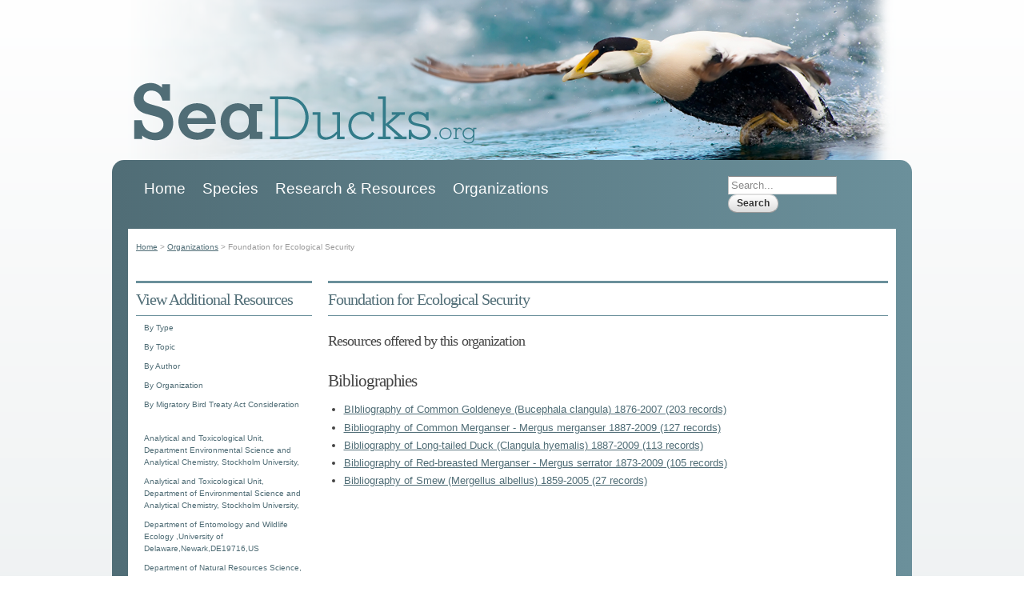

--- FILE ---
content_type: text/html; charset=utf-8
request_url: https://seaducks.org/organizations/Foundation%20for%20Ecological%20Security
body_size: 13754
content:
<!DOCTYPE html PUBLIC "-//W3C//DTD HTML+RDFa 1.1//EN">
<html lang="en" dir="ltr" version="HTML+RDFa 1.1"
  xmlns:content="http://purl.org/rss/1.0/modules/content/"
  xmlns:dc="http://purl.org/dc/terms/"
  xmlns:foaf="http://xmlns.com/foaf/0.1/"
  xmlns:og="http://ogp.me/ns#"
  xmlns:rdfs="http://www.w3.org/2000/01/rdf-schema#"
  xmlns:sioc="http://rdfs.org/sioc/ns#"
  xmlns:sioct="http://rdfs.org/sioc/types#"
  xmlns:skos="http://www.w3.org/2004/02/skos/core#"
  xmlns:xsd="http://www.w3.org/2001/XMLSchema#">
<head profile="http://www.w3.org/1999/xhtml/vocab">
  <meta charset="utf-8" />
<meta name="Generator" content="Drupal 7 (http://drupal.org)" />
  <title>Foundation for Ecological Security | SeaDucks.org</title>
  <link type="text/css" rel="stylesheet" href="https://seaducks.org/sites/default/files/css/css_xE-rWrJf-fncB6ztZfd2huxqgxu4WO-qwma6Xer30m4.css" media="all" />
<link type="text/css" rel="stylesheet" href="https://seaducks.org/sites/default/files/css/css_iAeP4x5vAppDjdv2XiZglR392STOakpdglGDUDviy-c.css" media="all" />
<link type="text/css" rel="stylesheet" href="https://seaducks.org/sites/default/files/css/css_aAYIlXDxx2OJrlNanDTBlB_qq6HgO3ellBbTD9EbTsE.css" media="all" />
<link type="text/css" rel="stylesheet" href="https://seaducks.org/sites/default/files/css/css_dHHGsDHRd62jWxIX233UFhOKInN1cyRsxI3ptpPcoZE.css" media="all" />
  <script type="text/javascript" src="https://seaducks.org/sites/all/modules/contrib/jquery_update/replace/jquery/1.12/jquery.min.js?v=1.12.4"></script>
<script type="text/javascript" src="https://seaducks.org/misc/jquery-extend-3.4.0.js?v=1.12.4"></script>
<script type="text/javascript" src="https://seaducks.org/misc/jquery-html-prefilter-3.5.0-backport.js?v=1.12.4"></script>
<script type="text/javascript" src="https://seaducks.org/misc/jquery.once.js?v=1.2"></script>
<script type="text/javascript" src="https://seaducks.org/misc/drupal.js?snewmc"></script>
<script type="text/javascript" src="https://seaducks.org/sites/all/modules/contrib/jquery_update/js/jquery_browser.js?v=0.0.1"></script>
<script type="text/javascript" src="https://seaducks.org/misc/form-single-submit.js?v=7.102"></script>
<script type="text/javascript" src="https://seaducks.org/sites/all/modules/contrib/delta/delta_ui.js?snewmc"></script>
<script type="text/javascript" src="https://seaducks.org/sites/all/modules/contrib/fancybox/fancybox.js?snewmc"></script>
<script type="text/javascript" src="https://seaducks.org/sites/all/libraries/fancybox/source/jquery.fancybox.pack.js?snewmc"></script>
<script type="text/javascript" src="https://seaducks.org/sites/all/modules/contrib/google_analytics/googleanalytics.js?snewmc"></script>
<script type="text/javascript">
<!--//--><![CDATA[//><!--
(function(i,s,o,g,r,a,m){i["GoogleAnalyticsObject"]=r;i[r]=i[r]||function(){(i[r].q=i[r].q||[]).push(arguments)},i[r].l=1*new Date();a=s.createElement(o),m=s.getElementsByTagName(o)[0];a.async=1;a.src=g;m.parentNode.insertBefore(a,m)})(window,document,"script","https://www.google-analytics.com/analytics.js","ga");ga("create", "UA-1289367-41", {"cookieDomain":"auto"});ga("send", "pageview");
//--><!]]>
</script>
<script type="text/javascript" src="https://seaducks.org/sites/all/themes/omega/omega/js/jquery.formalize.js?snewmc"></script>
<script type="text/javascript" src="https://seaducks.org/sites/all/themes/omega/omega/js/omega.js?snewmc"></script>
<script type="text/javascript" src="https://seaducks.org/sites/all/themes/seaducks/js/beta.js?snewmc"></script>
<script type="text/javascript">
<!--//--><![CDATA[//><!--
jQuery.extend(Drupal.settings, {"basePath":"\/","pathPrefix":"","setHasJsCookie":0,"ajaxPageState":{"theme":"seaduck","theme_token":"kcw0Q5yslkX0IENiZyHXFj8B8GNbw3dAdz2_0o9oxAw","css":{"modules\/system\/system.base.css":1,"modules\/system\/system.menus.css":1,"modules\/system\/system.messages.css":1,"modules\/system\/system.theme.css":1,"modules\/comment\/comment.css":1,"modules\/field\/theme\/field.css":1,"modules\/node\/node.css":1,"modules\/search\/search.css":1,"modules\/user\/user.css":1,"sites\/all\/modules\/contrib\/views\/css\/views.css":1,"sites\/all\/themes\/omega\/omega\/css\/reset.css":1,"sites\/all\/themes\/omega\/omega\/css\/text.css":1,"sites\/all\/themes\/omega\/omega\/css\/regions.css":1,"sites\/all\/themes\/omega\/omega\/css\/defaults.css":1,"sites\/all\/themes\/omega\/omega\/css\/links.css":1,"sites\/all\/themes\/omega\/omega\/css\/custom.css":1,"sites\/all\/themes\/omega\/omega\/css\/tables.css":1,"sites\/all\/themes\/omega\/omega\/css\/forms.css":1,"sites\/all\/themes\/omega\/omega\/css\/formalize.css":1,"sites\/all\/themes\/omega\/omega\/css\/menus.css":1,"sites\/all\/modules\/contrib\/ctools\/css\/ctools.css":1,"sites\/all\/libraries\/fancybox\/source\/jquery.fancybox.css":1,"sites\/all\/themes\/omega\/omega\/css\/960.css":1,"sites\/all\/themes\/seaducks\/css\/beta.css":1,"sites\/all\/themes\/seaducks\/css\/colors.css":1},"js":{"sites\/all\/modules\/contrib\/jquery_update\/replace\/jquery\/1.12\/jquery.min.js":1,"misc\/jquery-extend-3.4.0.js":1,"misc\/jquery-html-prefilter-3.5.0-backport.js":1,"misc\/jquery.once.js":1,"misc\/drupal.js":1,"sites\/all\/modules\/contrib\/jquery_update\/js\/jquery_browser.js":1,"misc\/form-single-submit.js":1,"sites\/all\/modules\/contrib\/delta\/delta_ui.js":1,"sites\/all\/modules\/contrib\/fancybox\/fancybox.js":1,"sites\/all\/libraries\/fancybox\/source\/jquery.fancybox.pack.js":1,"sites\/all\/modules\/contrib\/google_analytics\/googleanalytics.js":1,"0":1,"sites\/all\/themes\/omega\/omega\/js\/jquery.formalize.js":1,"sites\/all\/themes\/omega\/omega\/js\/omega.js":1,"sites\/all\/themes\/seaducks\/js\/beta.js":1,"1":1}},"fancybox":{"options":{"width":"425","height":"355","padding":0,"margin":0,"titleShow":1,"titlePosition":"outside","showCloseButton":1,"showNavArrows":1,"cyclic":0,"opacity":0,"overlayShow":1,"overlayColor":"#666","overlayOpacity":"0.3","hideOnOverlayClick":0,"hideOnContentClick":1,"enableEscapeButton":1,"centerOnScroll":1,"autoScale":1,"easingIn":"swing","easingOut":"swing","changeFade":"fast","changeSpeed":0,"transitionIn":"fade","speedIn":0,"transitionOut":"fade","speedOut":0},"activation":{"selector":"","activation_type":"exclude","activation_pages":"admin*\r\nimg_assist*\r\nnode\/add\/*\r\nnode\/*\/edit"},"imagefield":{"grouping":"1","imagecache_preset":"0","use_node_title":0}},"googleanalytics":{"trackOutbound":1,"trackMailto":1,"trackDownload":1,"trackDownloadExtensions":"7z|aac|arc|arj|asf|asx|avi|bin|csv|doc(x|m)?|dot(x|m)?|exe|flv|gif|gz|gzip|hqx|jar|jpe?g|js|mp(2|3|4|e?g)|mov(ie)?|msi|msp|pdf|phps|png|ppt(x|m)?|pot(x|m)?|pps(x|m)?|ppam|sld(x|m)?|thmx|qtm?|ra(m|r)?|sea|sit|tar|tgz|torrent|txt|wav|wma|wmv|wpd|xls(x|m|b)?|xlt(x|m)|xlam|xml|z|zip"},"urlIsAjaxTrusted":{"\/organizations\/Foundation%20for%20Ecological%20Security":true}});
//--><!]]>
</script>
  <script type="text/javascript">
  	var i = parseInt("0");
	jQuery(document).ready(function(){
		jQuery("a[href*=\'files\']").attr({ "rel": "image-group"});
		var title = new Array();
		jQuery("img").each(function(idx, item){title.push(item.title);});
  		jQuery("a[href*=\'files\']").each(function(idx){jQuery(this).attr({ "title": title[idx]});});
		jQuery("a[href*=\'files\']").fancybox({titleShow: true, titlePosition: 'inside'});
	});
  </script>
  <!--[if lt IE 9]><script src="http://html5shiv.googlecode.com/svn/trunk/html5.js"></script><![endif]-->
</head>
<body class="html not-front not-logged-in one-sidebar sidebar-first page-organizations page-organizations-foundation-for-ecological-security" >
  <div id="skip-link">
    <a href="#main-content" class="element-invisible element-focusable">Skip to main content</a>
  </div>
    <div id="page" class="clearfix">
    <header id="zones-above" class="clearfix">

	<div id="branding-outer-wrapper" class="clearfix">  
	  <div class="clearfix container-12 zone-static zone-before zone branding-zone"  class="clearfix container-12 zone-static zone-before zone branding-zone" id="branding-container">
	    <div class="region region-branding branding-region grid-12 first odd"  id="region-branding">
  <div class="branding-data clearfix">
        <div class="logo-img">
          </div>
        <hgroup class="site-name-slogan">
            <h2 class="site-title"><a href="/"></a></h2>
                  <h6 class="site-slogan"></h6>
          </hgroup>
  </div>
  </div>	  </div>
	</div>
	<div id="menu-outer-wrapper" class="clearfix">  
	  <div class="clearfix container-12 zone-static zone-before zone "  class="clearfix container-12 zone-static zone-before zone " id="menu-container">
	    <div class="region region-menu grid-12 first odd"  id="region-menu">
    <div class="primary-navigation">
        <div class="main-menu">
      <h2 class="element-invisible">Main menu</h2><ul class="links main-menu"><li class="menu-124 first"><a href="/">Home</a></li><li class="menu-668"><a href="/ducks" title="">Species</a></li><li class="menu-660"><a href="/resources" title="">Research &amp; Resources</a></li><li class="menu-664 last"><a href="/organizations/all">Organizations</a></li></ul>          </div>
      </div>
    <div id="block-search-form" class="block block-search block-without-title odd first last">
  <div class="block-inner clearfix">
                <div class="content">
      <form action="/organizations/Foundation%20for%20Ecological%20Security" method="post" id="search-block-form" accept-charset="UTF-8"><div><div class="container-inline">
      <h2 class="element-invisible">Search form</h2>
    <div class="form-item form-type-textfield form-item-search-block-form">
  <label class="element-invisible" for="edit-search-block-form--2">Search </label>
 <input title="Enter the terms you wish to search for." placeholder="Search..." type="text" id="edit-search-block-form--2" name="search_block_form" value="" size="15" maxlength="128" class="form-text" />
</div>
<div class="form-actions form-wrapper" id="edit-actions"><input type="submit" id="edit-submit" name="op" value="Search" class="form-submit" /></div><input type="hidden" name="form_build_id" value="form-DvvKI1DCBs2PYQohtayynrkzH8mBXTW7TyG0uO1KXPs" />
<input type="hidden" name="form_id" value="search_block_form" />
</div>
</div></form>    </div>
  </div>
</div>
</div>
	  </div>
	</div>


	<div id="location-outer-wrapper" class="clearfix">  
	  <div class="clearfix container-12 zone-static zone-before zone location-zone"  class="clearfix container-12 zone-static zone-before zone location-zone" id="location-container">
	    <div class="region region-breadcrumb breadcrumb-region grid-12 first odd"  id="region-breadcrumb">
      <h2 class="element-invisible">You are here</h2><div class="breadcrumb"><a href="/">Home</a><span class="breadcrumb-separator"> > </span><a href="/organizations/all">Organizations</a><span class="breadcrumb-separator"> > </span><span class="breadcrumb-page">Foundation for Ecological Security</span></div>  </div>
	  </div>
	</div></header>
    <section id="zones-content" class="clearfix">
    <div id="status-outer-wrapper">
            </div>
          
	<div id="content-outer-wrapper" class="clearfix">  
	  <div class="clearfix container-12 zone-dynamic zone-content zone content-zone"  class="clearfix container-12 zone-dynamic zone-content zone content-zone" id="content-container">
	        <section class="region region-content content-region grid-9 push-3 even"  id="region-content">
                  <h1 >Foundation for Ecological Security</h1>
                    <div id="content-tabs" class=""></div><!-- /#content-tabs -->
              <div id="block-system-main" class="block block-system block-without-title odd first last">
  <div class="block-inner clearfix">
                <div class="content">
      <div class="view view-organizations view-id-organizations view-display-id-organization view-dom-id-ac37b124c0cc829aa51bec2dfc11fbf0">
        
  
  
      <div class="view-content">
        <div class="views-row views-row-1 views-row-odd views-row-first views-row-last">
      
  <span class="views-field views-field-field-logo right">        <div class="field-content"></div>  </span>  
  <div class="views-field views-field-field-link">        <div class="field-content"></div>  </div>  
  <div class="views-field views-field-field-description">        <div class="field-content"></div>  </div>  </div>
    </div>
  
  
      <div class="attachment attachment-after">
      <div class="view view-organizations view-id-organizations view-display-id-attachment_1">
            <div class="view-header">
      <h2>Resources offered by this organization</h2>
    </div>
  
  
  
      <div class="view-content">
      <div class="item-list">      <h3>Bibliographies</h3>
    <ul>          <li class="views-row views-row-1 views-row-odd views-row-first">  
  <div class="views-field views-field-title">        <span class="field-content"><a href="/resources/bibliography-common-goldeneye-bucephala-clangula-1876-2007-203-records">BIbliography of Common Goldeneye (Bucephala clangula) 1876-2007 (203 records)</a></span>  </div></li>
          <li class="views-row views-row-2 views-row-even">  
  <div class="views-field views-field-title">        <span class="field-content"><a href="/resources/bibliography-common-merganser-mergus-merganser-1887-2009-127-records">Bibliography of Common Merganser - Mergus merganser 1887-2009  (127 records)</a></span>  </div></li>
          <li class="views-row views-row-3 views-row-odd">  
  <div class="views-field views-field-title">        <span class="field-content"><a href="/resources/bibliography-long-tailed-duck-clangula-hyemalis-1887-2009-113-records">Bibliography of Long-tailed Duck (Clangula hyemalis) 1887-2009  (113 records)</a></span>  </div></li>
          <li class="views-row views-row-4 views-row-even">  
  <div class="views-field views-field-title">        <span class="field-content"><a href="/resources/bibliography-red-breasted-merganser-mergus-serrator-1873-2009-105-records">Bibliography of Red-breasted Merganser - Mergus serrator 1873-2009  (105 records)</a></span>  </div></li>
          <li class="views-row views-row-5 views-row-odd views-row-last">  
  <div class="views-field views-field-title">        <span class="field-content"><a href="/resources/bibliography-smew-mergellus-albellus-1859-2005-27-records">Bibliography of Smew (Mergellus albellus) 1859-2005  (27 records)</a></span>  </div></li>
      </ul></div>    </div>
  
  
  
  
  
  
</div>    </div>
  
  
  
  
</div>    </div>
  </div>
</div>
      </section>
  <aside class="region region-sidebar-first sidebar sidebar-first-region grid-3 pull-9 first odd"  id="region-sidebar_first">
    <section id="block-block-8" class="block block-block odd first">
  <div class="block-inner clearfix">
              <h2 class="block-title">View Additional Resources</h2>
            <div class="content">
      <div class="menu-block-wrapper menu-block-2 menu-name-main-menu parent-mlid-0 menu-level-2">
<ul class="menu">
<li class="first leaf menu-mlid-662"><a title="" href="/resources/type">By Type</a></li>
<li class="leaf menu-mlid-659"><a title="" href="/topics">By Topic</a></li>
<li class="leaf menu-mlid-651"><a title="" href="/authors">By Author</a></li>
<li class="leaf menu-mlid-599"><a title="" href="/organizations">By Organization</a></li>
<li class="last leaf menu-mlid-652"><a title="" href="/mbta">By Migratory Bird Treaty Act Consideration</a></li>
</ul>
</div>
    </div>
  </div>
</section>
<div id="block-views-7cb111fd22d630b54c0be8a775c6b779" class="block block-views block-without-title even last">
  <div class="block-inner clearfix">
                <div class="content">
      <div class="view view-organizations-submenu view-id-organizations_submenu view-display-id-organization_submenu view-dom-id-0a56a28c4432606b3910e07c0dd9e6c9">
        
  
  
      <div class="view-content">
      <div class="menu">    <ul>          <li class="views-row views-row-1 views-row-odd views-row-first">  
  <div class="views-field views-field-title">        <span class="field-content"><a href="https://seaducks.org/organizations/%20Analytical%20and%20Toxicological%20Unit%2C%20Department%20Environmental%20Science%20and%20Analytical%20Chemistry%2C%20Stockholm%20University%2C%20"> Analytical and Toxicological Unit, Department Environmental Science and Analytical Chemistry, Stockholm University, </a></span>  </div></li>
          <li class="views-row views-row-2 views-row-even">  
  <div class="views-field views-field-title">        <span class="field-content"><a href="https://seaducks.org/organizations/%20Analytical%20and%20Toxicological%20Unit%2C%20Department%20of%20Environmental%20Science%20and%20Analytical%20Chemistry%2C%20Stockholm%20University%2C%20"> Analytical and Toxicological Unit, Department of Environmental Science and Analytical Chemistry, Stockholm University, </a></span>  </div></li>
          <li class="views-row views-row-3 views-row-odd">  
  <div class="views-field views-field-title">        <span class="field-content"><a href="https://seaducks.org/organizations/%20Department%20of%20Entomology%20and%20Wildlife%20Ecology%20%2CUniversity%20of%20Delaware%2CNewark%2CDE19716%2CUS"> Department of Entomology and Wildlife Ecology ,University of Delaware,Newark,DE19716,US</a></span>  </div></li>
          <li class="views-row views-row-4 views-row-even">  
  <div class="views-field views-field-title">        <span class="field-content"><a href="https://seaducks.org/organizations/%20Department%20of%20Natural%20Resources%20Science%2C%20University%20of%20Rhode%20Island%2CKingston%2C%20RI%2002881%2C%20USA"> Department of Natural Resources Science, University of Rhode Island,Kingston, RI 02881, USA</a></span>  </div></li>
          <li class="views-row views-row-5 views-row-odd">  
  <div class="views-field views-field-title">        <span class="field-content"><a href="https://seaducks.org/organizations/%20Universite%C2%B4%20du%20Que%C2%B4bec%20a%60%20Rimouski%2C%20Departement%20de%20biologie%2C"> Universite´ du Que´bec a` Rimouski, Departement de biologie,</a></span>  </div></li>
          <li class="views-row views-row-6 views-row-even">  
  <div class="views-field views-field-title">        <span class="field-content"><a href="https://seaducks.org/organizations/%20Universite%C2%B4%20du%20Quebec%20a%60%20Rimouski%2C%20Departement%20de%20biologie%2C"> Universite´ du Quebec a` Rimouski, Departement de biologie,</a></span>  </div></li>
          <li class="views-row views-row-7 views-row-odd">  
  <div class="views-field views-field-title">        <span class="field-content"><a href="https://seaducks.org/organizations/%20University%20of%20Montpellier%2C%20France"> University of Montpellier, France</a></span>  </div></li>
          <li class="views-row views-row-8 views-row-even">  
  <div class="views-field views-field-title">        <span class="field-content"><a href="https://seaducks.org/organizations/%20USGS%20Patuxent%20Wildlife%20Research%20Center%2C%2012100%20Beech%20Forest%20Rd.%2CLaurel%20MD%2C20708%20U.S."> USGS Patuxent Wildlife Research Center, 12100 Beech Forest Rd.,Laurel MD,20708 U.S.</a></span>  </div></li>
          <li class="views-row views-row-9 views-row-odd">  
  <div class="views-field views-field-title">        <span class="field-content"><a href="https://seaducks.org/organizations/1%2C2%20DepartmeNatural%20Resources%20Science%2C%20University%20of%20Rhode%20Island%2C%20Kingston%2C%20RI%2002881%2C%20">1,2 DepartmeNatural Resources Science, University of Rhode Island, Kingston, RI 02881, </a></span>  </div></li>
          <li class="views-row views-row-10 views-row-even">  
  <div class="views-field views-field-title">        <span class="field-content"><a href="https://seaducks.org/organizations/ABR%20Inc.%20-%20Environmental%20Research%20and%20Services">ABR Inc. - Environmental Research and Services</a></span>  </div></li>
          <li class="views-row views-row-11 views-row-odd">  
  <div class="views-field views-field-title">        <span class="field-content"><a href="https://seaducks.org/organizations/Academy%20Of%20Natural%20Sciences">Academy Of Natural Sciences</a></span>  </div></li>
          <li class="views-row views-row-12 views-row-even">  
  <div class="views-field views-field-title">        <span class="field-content"><a href="https://seaducks.org/organizations/Alaska%20Biological%20Science%20Center%20">Alaska Biological Science Center </a></span>  </div></li>
          <li class="views-row views-row-13 views-row-odd">  
  <div class="views-field views-field-title">        <span class="field-content"><a href="https://seaducks.org/organizations/Alaska%20Cooperative%20Fish%20%26%20Wildlife%20Research%20Unit">Alaska Cooperative Fish &amp; Wildlife Research Unit</a></span>  </div></li>
          <li class="views-row views-row-14 views-row-even">  
  <div class="views-field views-field-title">        <span class="field-content"><a href="https://seaducks.org/organizations/Alaska%20Department%20of%20Fish%20and%20Game">Alaska Department of Fish and Game</a></span>  </div></li>
          <li class="views-row views-row-15 views-row-odd">  
  <div class="views-field views-field-title">        <span class="field-content"><a href="https://seaducks.org/organizations/Alaska%20Dept%20Fish%20and%20game">Alaska Dept Fish and game</a></span>  </div></li>
          <li class="views-row views-row-16 views-row-even">  
  <div class="views-field views-field-title">        <span class="field-content"><a href="https://seaducks.org/organizations/Alaska%20Dept%20Fish%20and%20game%20%5Bnid%3A725%5D%20Division%20of%20Wildlife%20Conservation">Alaska Dept Fish and game [nid:725] Division of Wildlife Conservation</a></span>  </div></li>
          <li class="views-row views-row-17 views-row-odd">  
  <div class="views-field views-field-title">        <span class="field-content"><a href="https://seaducks.org/organizations/Alaska%20Dept%20of%20Fish%20and%20Game">Alaska Dept of Fish and Game</a></span>  </div></li>
          <li class="views-row views-row-18 views-row-even">  
  <div class="views-field views-field-title">        <span class="field-content"><a href="https://seaducks.org/organizations/Alaska%20Dept.%20Fish%20and%20Game">Alaska Dept. Fish and Game</a></span>  </div></li>
          <li class="views-row views-row-19 views-row-odd">  
  <div class="views-field views-field-title">        <span class="field-content"><a href="https://seaducks.org/organizations/Alaska%20Science%20Center">Alaska Science Center</a></span>  </div></li>
          <li class="views-row views-row-20 views-row-even">  
  <div class="views-field views-field-title">        <span class="field-content"><a href="https://seaducks.org/organizations/Alaska%20SeaLife%20Center">Alaska SeaLife Center</a></span>  </div></li>
          <li class="views-row views-row-21 views-row-odd">  
  <div class="views-field views-field-title">        <span class="field-content"><a href="https://seaducks.org/organizations/Alliance%20for%20Coastal%20Technologies%20%28ACT%29">Alliance for Coastal Technologies (ACT)</a></span>  </div></li>
          <li class="views-row views-row-22 views-row-even">  
  <div class="views-field views-field-title">        <span class="field-content"><a href="https://seaducks.org/organizations/American%20Bird%20Conservancy%20%28ABC%29">American Bird Conservancy (ABC)</a></span>  </div></li>
          <li class="views-row views-row-23 views-row-odd">  
  <div class="views-field views-field-title">        <span class="field-content"><a href="https://seaducks.org/organizations/American%20Museum%20of%20Natural%20History">American Museum of Natural History</a></span>  </div></li>
          <li class="views-row views-row-24 views-row-even">  
  <div class="views-field views-field-title">        <span class="field-content"><a href="https://seaducks.org/organizations/American%20Ornithologists%20Union">American Ornithologists Union</a></span>  </div></li>
          <li class="views-row views-row-25 views-row-odd">  
  <div class="views-field views-field-title">        <span class="field-content"><a href="https://seaducks.org/organizations/Arctic%20Institute%20of%20North%20America">Arctic Institute of North America</a></span>  </div></li>
          <li class="views-row views-row-26 views-row-even">  
  <div class="views-field views-field-title">        <span class="field-content"><a href="https://seaducks.org/organizations/Atlantic%20Cooperative%20Wildlife%20Ecology%20Research%20Network">Atlantic Cooperative Wildlife Ecology Research Network</a></span>  </div></li>
          <li class="views-row views-row-27 views-row-odd">  
  <div class="views-field views-field-title">        <span class="field-content"><a href="https://seaducks.org/organizations/Backyard%20Reports">Backyard Reports</a></span>  </div></li>
          <li class="views-row views-row-28 views-row-even">  
  <div class="views-field views-field-title">        <span class="field-content"><a href="https://seaducks.org/organizations/Biogeography%20Branch%2CSSMC-4%2CN/SCI-1%2C1305%20East-West%20Hwy.%2CSilver%20Spring%2CMD%2020910-3281%2CUS">Biogeography Branch,SSMC-4,N/SCI-1,1305 East-West Hwy.,Silver Spring,MD 20910-3281,US</a></span>  </div></li>
          <li class="views-row views-row-29 views-row-odd">  
  <div class="views-field views-field-title">        <span class="field-content"><a href="https://seaducks.org/organizations/Boreal%20Songbird%20Initiative">Boreal Songbird Initiative</a></span>  </div></li>
          <li class="views-row views-row-30 views-row-even">  
  <div class="views-field views-field-title">        <span class="field-content"><a href="https://seaducks.org/organizations/Boston%20College%20Law%20School">Boston College Law School</a></span>  </div></li>
          <li class="views-row views-row-31 views-row-odd">  
  <div class="views-field views-field-title">        <span class="field-content"><a href="https://seaducks.org/organizations/Boston%20Globe">Boston Globe</a></span>  </div></li>
          <li class="views-row views-row-32 views-row-even">  
  <div class="views-field views-field-title">        <span class="field-content"><a href="https://seaducks.org/organizations/California%20Department%20of%20Parks%20">California Department of Parks </a></span>  </div></li>
          <li class="views-row views-row-33 views-row-odd">  
  <div class="views-field views-field-title">        <span class="field-content"><a href="https://seaducks.org/organizations/California%20Polytechnic%20State%20University%20">California Polytechnic State University </a></span>  </div></li>
          <li class="views-row views-row-34 views-row-even">  
  <div class="views-field views-field-title">        <span class="field-content"><a href="https://seaducks.org/organizations/Canadian%20Field-Naturalist">Canadian Field-Naturalist</a></span>  </div></li>
          <li class="views-row views-row-35 views-row-odd">  
  <div class="views-field views-field-title">        <span class="field-content"><a href="https://seaducks.org/organizations/Canadian%20Journal%20of%20Zoology%2087%3A31-40.">Canadian Journal of Zoology 87:31-40.</a></span>  </div></li>
          <li class="views-row views-row-36 views-row-even">  
  <div class="views-field views-field-title">        <span class="field-content"><a href="https://seaducks.org/organizations/Canadian%20Wildlife%20Service">Canadian Wildlife Service</a></span>  </div></li>
          <li class="views-row views-row-37 views-row-odd">  
  <div class="views-field views-field-title">        <span class="field-content"><a href="https://seaducks.org/organizations/Canadian%20Wildlife%20Service%20-%20BC">Canadian Wildlife Service - BC</a></span>  </div></li>
          <li class="views-row views-row-38 views-row-even">  
  <div class="views-field views-field-title">        <span class="field-content"><a href="https://seaducks.org/organizations/Canadian%20Wildlife%20Service%20-%20Pacific%20and%20Yukon%20Region">Canadian Wildlife Service - Pacific and Yukon Region</a></span>  </div></li>
          <li class="views-row views-row-39 views-row-odd">  
  <div class="views-field views-field-title">        <span class="field-content"><a href="https://seaducks.org/organizations/Canadian%20Wildlife%20Service%20-Pacific%20Wildlife%20Research%20Centre">Canadian Wildlife Service -Pacific Wildlife Research Centre</a></span>  </div></li>
          <li class="views-row views-row-40 views-row-even">  
  <div class="views-field views-field-title">        <span class="field-content"><a href="https://seaducks.org/organizations/Canadian%20Wildlife%20Service%2C%20Environment%20Canada">Canadian Wildlife Service, Environment Canada</a></span>  </div></li>
          <li class="views-row views-row-41 views-row-odd">  
  <div class="views-field views-field-title">        <span class="field-content"><a href="https://seaducks.org/organizations/Canadian%20Wildlife%20Service%2C%20Environment%20Canada%2C%20Quebec">Canadian Wildlife Service, Environment Canada, Quebec</a></span>  </div></li>
          <li class="views-row views-row-42 views-row-even">  
  <div class="views-field views-field-title">        <span class="field-content"><a href="https://seaducks.org/organizations/Cape%20Wind%20Associates%20LLC">Cape Wind Associates LLC</a></span>  </div></li>
          <li class="views-row views-row-43 views-row-odd">  
  <div class="views-field views-field-title">        <span class="field-content"><a href="https://seaducks.org/organizations/Carl%20Bro%20as%2C%20Nordlandsvej%2060%2C%20DK-8240%20Risskov%2C%20Denmark.%201%20Kyed%20Consult%2C%20Grumstrups%20All%20%C3%A9%20%205%2C%20DK-8660%20Skanderborg%2C%20Denmark.%20">Carl Bro as, Nordlandsvej 60, DK-8240 Risskov, Denmark. 1 Kyed Consult, Grumstrups All é  5, DK-8660 Skanderborg, Denmark. </a></span>  </div></li>
          <li class="views-row views-row-44 views-row-even">  
  <div class="views-field views-field-title">        <span class="field-content"><a href="https://seaducks.org/organizations/Carleton%20University">Carleton University</a></span>  </div></li>
          <li class="views-row views-row-45 views-row-odd">  
  <div class="views-field views-field-title">        <span class="field-content"><a href="https://seaducks.org/organizations/Carnegie%20Museum%20of%20Natural%20History%20-%20Section%20of%20Birds">Carnegie Museum of Natural History - Section of Birds</a></span>  </div></li>
          <li class="views-row views-row-46 views-row-even">  
  <div class="views-field views-field-title">        <span class="field-content"><a href="https://seaducks.org/organizations/Center%20for%20Carbon%20Free%20Power%20Generation">Center for Carbon Free Power Generation</a></span>  </div></li>
          <li class="views-row views-row-47 views-row-odd">  
  <div class="views-field views-field-title">        <span class="field-content"><a href="https://seaducks.org/organizations/Center%20for%20Marine%20Conservation%2C%20Duke%20University">Center for Marine Conservation, Duke University</a></span>  </div></li>
          <li class="views-row views-row-48 views-row-even">  
  <div class="views-field views-field-title">        <span class="field-content"><a href="https://seaducks.org/organizations/Centre%20For%20Wildlife%20Ecology">Centre For Wildlife Ecology</a></span>  </div></li>
          <li class="views-row views-row-49 views-row-odd">  
  <div class="views-field views-field-title">        <span class="field-content"><a href="https://seaducks.org/organizations/Centre%20for%20Wildlife%20Ecology%2C%20Simon%20Fraser%20University%20">Centre for Wildlife Ecology, Simon Fraser University </a></span>  </div></li>
          <li class="views-row views-row-50 views-row-even">  
  <div class="views-field views-field-title">        <span class="field-content"><a href="https://seaducks.org/organizations/Centre%20for%20Wildlife%20Ecology%2C%20Simon%20Fraser%20University%20Delta%20BC">Centre for Wildlife Ecology, Simon Fraser University Delta BC</a></span>  </div></li>
          <li class="views-row views-row-51 views-row-odd">  
  <div class="views-field views-field-title">        <span class="field-content"><a href="https://seaducks.org/organizations/Colonial%20Waterbird%20Society">Colonial Waterbird Society</a></span>  </div></li>
          <li class="views-row views-row-52 views-row-even">  
  <div class="views-field views-field-title">        <span class="field-content"><a href="https://seaducks.org/organizations/Comision%20para%20la%20Cooperacion%20Ambiental">Comision para la Cooperacion Ambiental</a></span>  </div></li>
          <li class="views-row views-row-53 views-row-odd">  
  <div class="views-field views-field-title">        <span class="field-content"><a href="https://seaducks.org/organizations/Commission%20de%20Cooperation%20Environnementale">Commission de Cooperation Environnementale</a></span>  </div></li>
          <li class="views-row views-row-54 views-row-even">  
  <div class="views-field views-field-title">        <span class="field-content"><a href="https://seaducks.org/organizations/Commission%20for%20Environmental%20Cooperation">Commission for Environmental Cooperation</a></span>  </div></li>
          <li class="views-row views-row-55 views-row-odd">  
  <div class="views-field views-field-title">        <span class="field-content"><a href="https://seaducks.org/organizations/Commission%20of%20Environmental%20Cooperation%20%28CEC%29">Commission of Environmental Cooperation (CEC)</a></span>  </div></li>
          <li class="views-row views-row-56 views-row-even">  
  <div class="views-field views-field-title">        <span class="field-content"><a href="https://seaducks.org/organizations/Condor%20">Condor </a></span>  </div></li>
          <li class="views-row views-row-57 views-row-odd">  
  <div class="views-field views-field-title">        <span class="field-content"><a href="https://seaducks.org/organizations/Condor%2080%283%29%3A339-340.">Condor 80(3):339-340.</a></span>  </div></li>
          <li class="views-row views-row-58 views-row-even">  
  <div class="views-field views-field-title">        <span class="field-content"><a href="https://seaducks.org/organizations/ConocoPhillips%20Alaska">ConocoPhillips Alaska</a></span>  </div></li>
          <li class="views-row views-row-59 views-row-odd">  
  <div class="views-field views-field-title">        <span class="field-content"><a href="https://seaducks.org/organizations/Conservation%20Biology%20Institute">Conservation Biology Institute</a></span>  </div></li>
          <li class="views-row views-row-60 views-row-even">  
  <div class="views-field views-field-title">        <span class="field-content"><a href="https://seaducks.org/organizations/Consolidated%20Safety%20Services%20Inc.%20Fairfax%20VA">Consolidated Safety Services Inc. Fairfax VA</a></span>  </div></li>
          <li class="views-row views-row-61 views-row-odd">  
  <div class="views-field views-field-title">        <span class="field-content"><a href="https://seaducks.org/organizations/Consolidated%20Safety%20Services%2CInc.10301%20Democracy%20Lane%2CSuite300%2CFairfax%2CVA%2022030%2CUS">Consolidated Safety Services,Inc.10301 Democracy Lane,Suite300,Fairfax,VA 22030,US</a></span>  </div></li>
          <li class="views-row views-row-62 views-row-even">  
  <div class="views-field views-field-title">        <span class="field-content"><a href="https://seaducks.org/organizations/Copper%20River%20Delta%20Institute">Copper River Delta Institute</a></span>  </div></li>
          <li class="views-row views-row-63 views-row-odd">  
  <div class="views-field views-field-title">        <span class="field-content"><a href="https://seaducks.org/organizations/Cornell%20Lab%20of%20Ornithology">Cornell Lab of Ornithology</a></span>  </div></li>
          <li class="views-row views-row-64 views-row-even">  
  <div class="views-field views-field-title">        <span class="field-content"><a href="https://seaducks.org/organizations/DepartmeNatural%20Resources%20Science%2C%20University%20of%20Rhode%20Island%2C%20Kingston%2C%20RI%2002881%2C%20">DepartmeNatural Resources Science, University of Rhode Island, Kingston, RI 02881, </a></span>  </div></li>
          <li class="views-row views-row-65 views-row-odd">  
  <div class="views-field views-field-title">        <span class="field-content"><a href="https://seaducks.org/organizations/Department%20Natural%20Resources%20Science%2C%20University%20of%20Rhode%20Island%2C%20Kingston%2C%20RI%2002881%2C%20">Department Natural Resources Science, University of Rhode Island, Kingston, RI 02881, </a></span>  </div></li>
          <li class="views-row views-row-66 views-row-even">  
  <div class="views-field views-field-title">        <span class="field-content"><a href="https://seaducks.org/organizations/Department%20of%20Arctic%20Environment%20-%20Denmark">Department of Arctic Environment - Denmark</a></span>  </div></li>
          <li class="views-row views-row-67 views-row-odd">  
  <div class="views-field views-field-title">        <span class="field-content"><a href="https://seaducks.org/organizations/Department%20of%20Environment%20and%20Conservation%20Wildlife%20Division%20NL%2C%20">Department of Environment and Conservation Wildlife Division NL, </a></span>  </div></li>
          <li class="views-row views-row-68 views-row-even">  
  <div class="views-field views-field-title">        <span class="field-content"><a href="https://seaducks.org/organizations/Dept%20of%20the%20Interior">Dept of the Interior</a></span>  </div></li>
          <li class="views-row views-row-69 views-row-odd">  
  <div class="views-field views-field-title">        <span class="field-content"><a href="https://seaducks.org/organizations/Dept%20of%20Wildlife%20Management%20of%20the%20North%20Slope%20Borough">Dept of Wildlife Management of the North Slope Borough</a></span>  </div></li>
          <li class="views-row views-row-70 views-row-even">  
  <div class="views-field views-field-title">        <span class="field-content"><a href="https://seaducks.org/organizations/Dept%20of%20Zoology%20and%20Ecology%20-%20Institute%20of%20Biology%20and%20Ecology">Dept of Zoology and Ecology - Institute of Biology and Ecology</a></span>  </div></li>
          <li class="views-row views-row-71 views-row-odd">  
  <div class="views-field views-field-title">        <span class="field-content"><a href="https://seaducks.org/organizations/Ducks%20Unlimited">Ducks Unlimited</a></span>  </div></li>
          <li class="views-row views-row-72 views-row-even">  
  <div class="views-field views-field-title">        <span class="field-content"><a href="https://seaducks.org/organizations/Ducks%20Unlimited%20Canada">Ducks Unlimited Canada</a></span>  </div></li>
          <li class="views-row views-row-73 views-row-odd">  
  <div class="views-field views-field-title">        <span class="field-content"><a href="https://seaducks.org/organizations/Ducks%20Unlimited%20Canada%20-%20%20Edmonton%20AB%20">Ducks Unlimited Canada -  Edmonton AB </a></span>  </div></li>
          <li class="views-row views-row-74 views-row-even">  
  <div class="views-field views-field-title">        <span class="field-content"><a href="https://seaducks.org/organizations/Ducks%20Unlimited%20Canada%20Edmonton%20AB">Ducks Unlimited Canada Edmonton AB</a></span>  </div></li>
          <li class="views-row views-row-75 views-row-odd">  
  <div class="views-field views-field-title">        <span class="field-content"><a href="https://seaducks.org/organizations/Ducks%20Unlimited%20U.S.">Ducks Unlimited U.S.</a></span>  </div></li>
          <li class="views-row views-row-76 views-row-even">  
  <div class="views-field views-field-title">        <span class="field-content"><a href="https://seaducks.org/organizations/E.S.S.%20Group">E.S.S. Group</a></span>  </div></li>
          <li class="views-row views-row-77 views-row-odd">  
  <div class="views-field views-field-title">        <span class="field-content"><a href="https://seaducks.org/organizations/Eastern%20Shore%20Lab">Eastern Shore Lab</a></span>  </div></li>
          <li class="views-row views-row-78 views-row-even">  
  <div class="views-field views-field-title">        <span class="field-content"><a href="https://seaducks.org/organizations/Environment%20Canada">Environment Canada</a></span>  </div></li>
          <li class="views-row views-row-79 views-row-odd">  
  <div class="views-field views-field-title">        <span class="field-content"><a href="https://seaducks.org/organizations/Environmental%20Protection%20Agency%20%28EPA%29">Environmental Protection Agency (EPA)</a></span>  </div></li>
          <li class="views-row views-row-80 views-row-even">  
  <div class="views-field views-field-title">        <span class="field-content"><a href="https://seaducks.org/organizations/Femern%20A/S">Femern A/S</a></span>  </div></li>
          <li class="views-row views-row-81 views-row-odd">  
  <div class="views-field views-field-title">        <span class="field-content"><a href="https://seaducks.org/organizations/Foundation%20for%20Ecological%20Security" class="active">Foundation for Ecological Security</a></span>  </div></li>
          <li class="views-row views-row-82 views-row-even">  
  <div class="views-field views-field-title">        <span class="field-content"><a href="https://seaducks.org/organizations/Gibier%20Faune%20Sauvage">Gibier Faune Sauvage</a></span>  </div></li>
          <li class="views-row views-row-83 views-row-odd">  
  <div class="views-field views-field-title">        <span class="field-content"><a href="https://seaducks.org/organizations/Greenland%20Institute%20of%20Natural%20Resources">Greenland Institute of Natural Resources</a></span>  </div></li>
          <li class="views-row views-row-84 views-row-even">  
  <div class="views-field views-field-title">        <span class="field-content"><a href="https://seaducks.org/organizations/Institute%20of%20Arctic%20Biology">Institute of Arctic Biology</a></span>  </div></li>
          <li class="views-row views-row-85 views-row-odd">  
  <div class="views-field views-field-title">        <span class="field-content"><a href="https://seaducks.org/organizations/Integrated%20Ocean%20Observing%20System%20%28IOOS%29">Integrated Ocean Observing System (IOOS)</a></span>  </div></li>
          <li class="views-row views-row-86 views-row-even">  
  <div class="views-field views-field-title">        <span class="field-content"><a href="https://seaducks.org/organizations/Juneau%20Ranger%20District%20-%20Tongass%20-%20U.S.%20Forest%20Service">Juneau Ranger District - Tongass - U.S. Forest Service</a></span>  </div></li>
          <li class="views-row views-row-87 views-row-odd">  
  <div class="views-field views-field-title">        <span class="field-content"><a href="https://seaducks.org/organizations/Kalmar%20Maritime%20Academy%2C%20Linnaeus%20University%2C%20SE-391%2082%20Kalmar%2C%20Sweden%20">Kalmar Maritime Academy, Linnaeus University, SE-391 82 Kalmar, Sweden </a></span>  </div></li>
          <li class="views-row views-row-88 views-row-even">  
  <div class="views-field views-field-title">        <span class="field-content"><a href="https://seaducks.org/organizations/Kodiak%20National%20Wildlife%20Refuge">Kodiak National Wildlife Refuge</a></span>  </div></li>
          <li class="views-row views-row-89 views-row-odd">  
  <div class="views-field views-field-title">        <span class="field-content"><a href="https://seaducks.org/organizations/Konaig%20Corp">Konaig Corp</a></span>  </div></li>
          <li class="views-row views-row-90 views-row-even">  
  <div class="views-field views-field-title">        <span class="field-content"><a href="https://seaducks.org/organizations/Koniag%20Corporation">Koniag Corporation</a></span>  </div></li>
          <li class="views-row views-row-91 views-row-odd">  
  <div class="views-field views-field-title">        <span class="field-content"><a href="https://seaducks.org/organizations/Lesnoi">Lesnoi</a></span>  </div></li>
          <li class="views-row views-row-92 views-row-even">  
  <div class="views-field views-field-title">        <span class="field-content"><a href="https://seaducks.org/organizations/Lesnoi%20Corporation">Lesnoi Corporation</a></span>  </div></li>
          <li class="views-row views-row-93 views-row-odd">  
  <div class="views-field views-field-title">        <span class="field-content"><a href="https://seaducks.org/organizations/Long%20Point%20Waterfowl">Long Point Waterfowl</a></span>  </div></li>
          <li class="views-row views-row-94 views-row-even">  
  <div class="views-field views-field-title">        <span class="field-content"><a href="https://seaducks.org/organizations/Maine%20Department%20of%20Inland%20Fisheries%20and%20Wildlife">Maine Department of Inland Fisheries and Wildlife</a></span>  </div></li>
          <li class="views-row views-row-95 views-row-odd">  
  <div class="views-field views-field-title">        <span class="field-content"><a href="https://seaducks.org/organizations/Maine%20Dept%20of%20Inland%20Fisheries%20and%20Wildlife%20">Maine Dept of Inland Fisheries and Wildlife </a></span>  </div></li>
          <li class="views-row views-row-96 views-row-even">  
  <div class="views-field views-field-title">        <span class="field-content"><a href="https://seaducks.org/organizations/Maine%20Dept%20of%20Inland%20Fisheries%20and%20Wildlifer">Maine Dept of Inland Fisheries and Wildlifer</a></span>  </div></li>
          <li class="views-row views-row-97 views-row-odd">  
  <div class="views-field views-field-title">        <span class="field-content"><a href="https://seaducks.org/organizations/Mass%20Audubon">Mass Audubon</a></span>  </div></li>
          <li class="views-row views-row-98 views-row-even">  
  <div class="views-field views-field-title">        <span class="field-content"><a href="https://seaducks.org/organizations/Migratory%20Bird%20Management">Migratory Bird Management</a></span>  </div></li>
          <li class="views-row views-row-99 views-row-odd">  
  <div class="views-field views-field-title">        <span class="field-content"><a href="https://seaducks.org/organizations/Migratory%20Bird%20Management%20-%20U.S%20Fish%20and%20Wildlife%20Service">Migratory Bird Management - U.S Fish and Wildlife Service</a></span>  </div></li>
          <li class="views-row views-row-100 views-row-even">  
  <div class="views-field views-field-title">        <span class="field-content"><a href="https://seaducks.org/organizations/Migratory%20Bird%20Management%20-%20U.S%20Fish%20and%20Wildlife%20Service%20-%20Alaska">Migratory Bird Management - U.S Fish and Wildlife Service - Alaska</a></span>  </div></li>
          <li class="views-row views-row-101 views-row-odd">  
  <div class="views-field views-field-title">        <span class="field-content"><a href="https://seaducks.org/organizations/Ministry%20of%20Environment%20and%20Energy">Ministry of Environment and Energy</a></span>  </div></li>
          <li class="views-row views-row-102 views-row-even">  
  <div class="views-field views-field-title">        <span class="field-content"><a href="https://seaducks.org/organizations/Muller%20Chokes">Muller Chokes</a></span>  </div></li>
          <li class="views-row views-row-103 views-row-odd">  
  <div class="views-field views-field-title">        <span class="field-content"><a href="https://seaducks.org/organizations/National%20Biological%20Service%2C%20Patuxent%20Environmental%20Science%20Center">National Biological Service, Patuxent Environmental Science Center</a></span>  </div></li>
          <li class="views-row views-row-104 views-row-even">  
  <div class="views-field views-field-title">        <span class="field-content"><a href="https://seaducks.org/organizations/National%20Environmental%20Research%20Institute%20-%20Denmark">National Environmental Research Institute - Denmark</a></span>  </div></li>
          <li class="views-row views-row-105 views-row-odd">  
  <div class="views-field views-field-title">        <span class="field-content"><a href="https://seaducks.org/organizations/National%20Environmental%20Research%20Institute%2C%20%20Denmark.">National Environmental Research Institute,  Denmark.</a></span>  </div></li>
          <li class="views-row views-row-106 views-row-even">  
  <div class="views-field views-field-title">        <span class="field-content"><a href="https://seaducks.org/organizations/National%20Environmental%20Research%20Institute%2C%20Department%20of%20Coastal%20Zone%20Ecology%2C%20Denmark">National Environmental Research Institute, Department of Coastal Zone Ecology, Denmark</a></span>  </div></li>
          <li class="views-row views-row-107 views-row-odd">  
  <div class="views-field views-field-title">        <span class="field-content"><a href="https://seaducks.org/organizations/National%20Flyway%20Council">National Flyway Council</a></span>  </div></li>
          <li class="views-row views-row-108 views-row-even">  
  <div class="views-field views-field-title">        <span class="field-content"><a href="https://seaducks.org/organizations/National%20Marine%20Fisheries%20Service">National Marine Fisheries Service</a></span>  </div></li>
          <li class="views-row views-row-109 views-row-odd">  
  <div class="views-field views-field-title">        <span class="field-content"><a href="https://seaducks.org/organizations/National%20Oceanic%20and%20Atmospheric%20Administration%20%28NOAA%29">National Oceanic and Atmospheric Administration (NOAA)</a></span>  </div></li>
          <li class="views-row views-row-110 views-row-even">  
  <div class="views-field views-field-title">        <span class="field-content"><a href="https://seaducks.org/organizations/National%20Wildlife%20Federation/eNature">National Wildlife Federation/eNature</a></span>  </div></li>
          <li class="views-row views-row-111 views-row-odd">  
  <div class="views-field views-field-title">        <span class="field-content"><a href="https://seaducks.org/organizations/National%20Wildlife%20Health%20Center">National Wildlife Health Center</a></span>  </div></li>
          <li class="views-row views-row-112 views-row-even">  
  <div class="views-field views-field-title">        <span class="field-content"><a href="https://seaducks.org/organizations/National%20Wildlife%20Research%20Centre">National Wildlife Research Centre</a></span>  </div></li>
          <li class="views-row views-row-113 views-row-odd">  
  <div class="views-field views-field-title">        <span class="field-content"><a href="https://seaducks.org/organizations/Natural%20Resources%20Canada">Natural Resources Canada</a></span>  </div></li>
          <li class="views-row views-row-114 views-row-even">  
  <div class="views-field views-field-title">        <span class="field-content"><a href="https://seaducks.org/organizations/Natural%20Resources%20Defense%20Council">Natural Resources Defense Council</a></span>  </div></li>
          <li class="views-row views-row-115 views-row-odd">  
  <div class="views-field views-field-title">        <span class="field-content"><a href="https://seaducks.org/organizations/Nature%20Canada">Nature Canada</a></span>  </div></li>
          <li class="views-row views-row-116 views-row-even">  
  <div class="views-field views-field-title">        <span class="field-content"><a href="https://seaducks.org/organizations/Nature%20Conservancy">Nature Conservancy</a></span>  </div></li>
          <li class="views-row views-row-117 views-row-odd">  
  <div class="views-field views-field-title">        <span class="field-content"><a href="https://seaducks.org/organizations/Naturvardsverket">Naturvardsverket</a></span>  </div></li>
          <li class="views-row views-row-118 views-row-even">  
  <div class="views-field views-field-title">        <span class="field-content"><a href="https://seaducks.org/organizations/NOAA%20">NOAA </a></span>  </div></li>
          <li class="views-row views-row-119 views-row-odd">  
  <div class="views-field views-field-title">        <span class="field-content"><a href="https://seaducks.org/organizations/NOAA%20National%20Ocean%20Service%2C%20National%20Centers%20for%20Coastal%20Ocean%20Science%2CCenter%20for%20Coastal%20Monitoring%20and%20Assessment%2C">NOAA National Ocean Service, National Centers for Coastal Ocean Science,Center for Coastal Monitoring and Assessment,</a></span>  </div></li>
          <li class="views-row views-row-120 views-row-even">  
  <div class="views-field views-field-title">        <span class="field-content"><a href="https://seaducks.org/organizations/Nord%20Stream%20AG">Nord Stream AG</a></span>  </div></li>
          <li class="views-row views-row-121 views-row-odd">  
  <div class="views-field views-field-title">        <span class="field-content"><a href="https://seaducks.org/organizations/Nordic%20Council%20of%20Ministers">Nordic Council of Ministers</a></span>  </div></li>
          <li class="views-row views-row-122 views-row-even">  
  <div class="views-field views-field-title">        <span class="field-content"><a href="https://seaducks.org/organizations/North%20American%20Bird%20Conservation%20Initiative">North American Bird Conservation Initiative</a></span>  </div></li>
          <li class="views-row views-row-123 views-row-odd">  
  <div class="views-field views-field-title">        <span class="field-content"><a href="https://seaducks.org/organizations/North%20American%20Waterfowl%20Management%20Plan">North American Waterfowl Management Plan</a></span>  </div></li>
          <li class="views-row views-row-124 views-row-even">  
  <div class="views-field views-field-title">        <span class="field-content"><a href="https://seaducks.org/organizations/North%20American%20Wildlife%20Enforcement%20Officers%20Association%20">North American Wildlife Enforcement Officers Association </a></span>  </div></li>
          <li class="views-row views-row-125 views-row-odd">  
  <div class="views-field views-field-title">        <span class="field-content"><a href="https://seaducks.org/organizations/North%20American%20Wildlife%20Officers%20Association">North American Wildlife Officers Association</a></span>  </div></li>
          <li class="views-row views-row-126 views-row-even">  
  <div class="views-field views-field-title">        <span class="field-content"><a href="https://seaducks.org/organizations/North%20Dakota%20State%20University">North Dakota State University</a></span>  </div></li>
          <li class="views-row views-row-127 views-row-odd">  
  <div class="views-field views-field-title">        <span class="field-content"><a href="https://seaducks.org/organizations/North%20Slope%20Borough%20Department%20of%20Wildlife%20Management">North Slope Borough Department of Wildlife Management</a></span>  </div></li>
          <li class="views-row views-row-128 views-row-even">  
  <div class="views-field views-field-title">        <span class="field-content"><a href="https://seaducks.org/organizations/Northern%20Prairie%20Wildlife%20Research%20Center">Northern Prairie Wildlife Research Center</a></span>  </div></li>
          <li class="views-row views-row-129 views-row-odd">  
  <div class="views-field views-field-title">        <span class="field-content"><a href="https://seaducks.org/organizations/Northwest%20Association%20of%20Networked%20Ocean%20Observing%20Systems%20%28NANOOS%29">Northwest Association of Networked Ocean Observing Systems (NANOOS)</a></span>  </div></li>
          <li class="views-row views-row-130 views-row-even">  
  <div class="views-field views-field-title">        <span class="field-content"><a href="https://seaducks.org/organizations/Norwegian%20Institute%20of%20Nature%20Research">Norwegian Institute of Nature Research</a></span>  </div></li>
          <li class="views-row views-row-131 views-row-odd">  
  <div class="views-field views-field-title">        <span class="field-content"><a href="https://seaducks.org/organizations/Norwegian%20Institute%20of%20Nature%20Research%20-%20Dept%20of%20Arctic%20Ecology">Norwegian Institute of Nature Research - Dept of Arctic Ecology</a></span>  </div></li>
          <li class="views-row views-row-132 views-row-even">  
  <div class="views-field views-field-title">        <span class="field-content"><a href="https://seaducks.org/organizations/Office%20of%20Migratory%20Bird%20Management%2C%20Patuxent">Office of Migratory Bird Management, Patuxent</a></span>  </div></li>
          <li class="views-row views-row-133 views-row-odd">  
  <div class="views-field views-field-title">        <span class="field-content"><a href="https://seaducks.org/organizations/Oregon%20State%20University">Oregon State University</a></span>  </div></li>
          <li class="views-row views-row-134 views-row-even">  
  <div class="views-field views-field-title">        <span class="field-content"><a href="https://seaducks.org/organizations/Pacific%20Seabird%20Group%20Symposium">Pacific Seabird Group Symposium</a></span>  </div></li>
          <li class="views-row views-row-135 views-row-odd">  
  <div class="views-field views-field-title">        <span class="field-content"><a href="https://seaducks.org/organizations/Padilla%20Bay%20National%20Research%20Reserve">Padilla Bay National Research Reserve</a></span>  </div></li>
          <li class="views-row views-row-136 views-row-even">  
  <div class="views-field views-field-title">        <span class="field-content"><a href="https://seaducks.org/organizations/Partners%20In%20Flight%20%28PIF%29">Partners In Flight (PIF)</a></span>  </div></li>
          <li class="views-row views-row-137 views-row-odd">  
  <div class="views-field views-field-title">        <span class="field-content"><a href="https://seaducks.org/organizations/Patuxent%20Wildlife%20Research%20Center">Patuxent Wildlife Research Center</a></span>  </div></li>
          <li class="views-row views-row-138 views-row-even">  
  <div class="views-field views-field-title">        <span class="field-content"><a href="https://seaducks.org/organizations/Proceedings%20of%20Royal%20Society%20Biological%20Science">Proceedings of Royal Society Biological Science</a></span>  </div></li>
          <li class="views-row views-row-139 views-row-odd">  
  <div class="views-field views-field-title">        <span class="field-content"><a href="https://seaducks.org/organizations/Proceedings%20of%20the%202005%20Puget%20Sound%20Georgia%20Basin%20Research%20Conference">Proceedings of the 2005 Puget Sound Georgia Basin Research Conference</a></span>  </div></li>
          <li class="views-row views-row-140 views-row-even">  
  <div class="views-field views-field-title">        <span class="field-content"><a href="https://seaducks.org/organizations/Proceedings%20of%20the%20National%20Academy%20of%20Sciences">Proceedings of the National Academy of Sciences</a></span>  </div></li>
          <li class="views-row views-row-141 views-row-odd">  
  <div class="views-field views-field-title">        <span class="field-content"><a href="https://seaducks.org/organizations/Rhode%20Island%20Department%20of%20Environmental%20Management%2C%20Division%20of%20Fish%20and%20Wildlife%2C%20West%20Kingston%2C%20RI%2002892%2C">Rhode Island Department of Environmental Management, Division of Fish and Wildlife, West Kingston, RI 02892,</a></span>  </div></li>
          <li class="views-row views-row-142 views-row-even">  
  <div class="views-field views-field-title">        <span class="field-content"><a href="https://seaducks.org/organizations/Royal%20Ontario%20Museum">Royal Ontario Museum</a></span>  </div></li>
          <li class="views-row views-row-143 views-row-odd">  
  <div class="views-field views-field-title">        <span class="field-content"><a href="https://seaducks.org/organizations/Royal%20Society%20for%20the%20Protection%20of%20Birds%20-%20UK">Royal Society for the Protection of Birds - UK</a></span>  </div></li>
          <li class="views-row views-row-144 views-row-even">  
  <div class="views-field views-field-title">        <span class="field-content"><a href="https://seaducks.org/organizations/School%20of%20Resource%20and%20Environmental%20Management%20-%20Simon%20Fraser%20University">School of Resource and Environmental Management - Simon Fraser University</a></span>  </div></li>
          <li class="views-row views-row-145 views-row-odd">  
  <div class="views-field views-field-title">        <span class="field-content"><a href="https://seaducks.org/organizations/Science%20and%20Technology%2C%20Environment%20Canada%20">Science and Technology, Environment Canada </a></span>  </div></li>
          <li class="views-row views-row-146 views-row-even">  
  <div class="views-field views-field-title">        <span class="field-content"><a href="https://seaducks.org/organizations/Science%20and%20Technology%2C%20Environment%20Canada%20Delta%20BC">Science and Technology, Environment Canada Delta BC</a></span>  </div></li>
          <li class="views-row views-row-147 views-row-odd">  
  <div class="views-field views-field-title">        <span class="field-content"><a href="https://seaducks.org/organizations/Science%20and%20Technology%2C%20Environment%20Canada%2C%20Quebec%20">Science and Technology, Environment Canada, Quebec </a></span>  </div></li>
          <li class="views-row views-row-148 views-row-even">  
  <div class="views-field views-field-title">        <span class="field-content"><a href="https://seaducks.org/organizations/Science%20Index">Science Index</a></span>  </div></li>
          <li class="views-row views-row-149 views-row-odd">  
  <div class="views-field views-field-title">        <span class="field-content"><a href="https://seaducks.org/organizations/Sea%20Duck%20Joint%20Venture">Sea Duck Joint Venture</a></span>  </div></li>
          <li class="views-row views-row-150 views-row-even">  
  <div class="views-field views-field-title">        <span class="field-content"><a href="https://seaducks.org/organizations/Sea%20Duck%20Joint%20Venture%20%20Initiative">Sea Duck Joint Venture  Initiative</a></span>  </div></li>
          <li class="views-row views-row-151 views-row-odd">  
  <div class="views-field views-field-title">        <span class="field-content"><a href="https://seaducks.org/organizations/Sea%20Duck%20Joint%20Venture%20-%20U.S.%20Fish%20and%20Wildlife%20Service%2C%20Alaska">Sea Duck Joint Venture - U.S. Fish and Wildlife Service, Alaska</a></span>  </div></li>
          <li class="views-row views-row-152 views-row-even">  
  <div class="views-field views-field-title">        <span class="field-content"><a href="https://seaducks.org/organizations/Sea%20Duck%20Joint%20Venture%20Initiative">Sea Duck Joint Venture Initiative</a></span>  </div></li>
          <li class="views-row views-row-153 views-row-odd">  
  <div class="views-field views-field-title">        <span class="field-content"><a href="https://seaducks.org/organizations/Sea%20Duck%20Specialist%20Group">Sea Duck Specialist Group</a></span>  </div></li>
          <li class="views-row views-row-154 views-row-even">  
  <div class="views-field views-field-title">        <span class="field-content"><a href="https://seaducks.org/organizations/Simon%20Fraser%20University">Simon Fraser University</a></span>  </div></li>
          <li class="views-row views-row-155 views-row-odd">  
  <div class="views-field views-field-title">        <span class="field-content"><a href="https://seaducks.org/organizations/Simon%20Fraser%20University%20-%20Dept%20of%20Biological%20Sciences">Simon Fraser University - Dept of Biological Sciences</a></span>  </div></li>
          <li class="views-row views-row-156 views-row-even">  
  <div class="views-field views-field-title">        <span class="field-content"><a href="https://seaducks.org/organizations/Society%20for%20Conservation%20Biology">Society for Conservation Biology</a></span>  </div></li>
          <li class="views-row views-row-157 views-row-odd">  
  <div class="views-field views-field-title">        <span class="field-content"><a href="https://seaducks.org/organizations/South%20Carolina%20Dept%20of%20Natural%20Resources">South Carolina Dept of Natural Resources</a></span>  </div></li>
          <li class="views-row views-row-158 views-row-even">  
  <div class="views-field views-field-title">        <span class="field-content"><a href="https://seaducks.org/organizations/Strix%20Ecological%20Research">Strix Ecological Research</a></span>  </div></li>
          <li class="views-row views-row-159 views-row-odd">  
  <div class="views-field views-field-title">        <span class="field-content"><a href="https://seaducks.org/organizations/Swedish%20Toxicology%20Sciences%20Research%20Center%20%28Swetox%29%2C%20Forskargatan%2020%2C%20SE-151%2036%20S%C3%B6dert%C3%A4lje%2C%20Sweden">Swedish Toxicology Sciences Research Center (Swetox), Forskargatan 20, SE-151 36 Södertälje, Sweden</a></span>  </div></li>
          <li class="views-row views-row-160 views-row-even">  
  <div class="views-field views-field-title">        <span class="field-content"><a href="https://seaducks.org/organizations/Tennessee%20Wildlife%20Resources%20agency">Tennessee Wildlife Resources agency</a></span>  </div></li>
          <li class="views-row views-row-161 views-row-odd">  
  <div class="views-field views-field-title">        <span class="field-content"><a href="https://seaducks.org/organizations/The%20Pew%20Charitable%20Trusts">The Pew Charitable Trusts</a></span>  </div></li>
          <li class="views-row views-row-162 views-row-even">  
  <div class="views-field views-field-title">        <span class="field-content"><a href="https://seaducks.org/organizations/The%20Polar%20Environmental%20Center">The Polar Environmental Center</a></span>  </div></li>
          <li class="views-row views-row-163 views-row-odd">  
  <div class="views-field views-field-title">        <span class="field-content"><a href="https://seaducks.org/organizations/The%20Waterbird%20Society">The Waterbird Society</a></span>  </div></li>
          <li class="views-row views-row-164 views-row-even">  
  <div class="views-field views-field-title">        <span class="field-content"><a href="https://seaducks.org/organizations/U.%20S.%20Geological%20Survey%20-%20Alaska%20Science%20Center">U. S. Geological Survey - Alaska Science Center</a></span>  </div></li>
          <li class="views-row views-row-165 views-row-odd">  
  <div class="views-field views-field-title">        <span class="field-content"><a href="https://seaducks.org/organizations/U.S.%20Army%20Corps%20of%20Engineers">U.S. Army Corps of Engineers</a></span>  </div></li>
          <li class="views-row views-row-166 views-row-even">  
  <div class="views-field views-field-title">        <span class="field-content"><a href="https://seaducks.org/organizations/U.S.%20Bureau%20of%20Land%20Management">U.S. Bureau of Land Management</a></span>  </div></li>
          <li class="views-row views-row-167 views-row-odd">  
  <div class="views-field views-field-title">        <span class="field-content"><a href="https://seaducks.org/organizations/U.S.%20Coast%20Guard%20">U.S. Coast Guard </a></span>  </div></li>
          <li class="views-row views-row-168 views-row-even">  
  <div class="views-field views-field-title">        <span class="field-content"><a href="https://seaducks.org/organizations/U.S.%20Coast%20Guard%20-%20Base%20Kodiak">U.S. Coast Guard - Base Kodiak</a></span>  </div></li>
          <li class="views-row views-row-169 views-row-odd">  
  <div class="views-field views-field-title">        <span class="field-content"><a href="https://seaducks.org/organizations/U.S.%20Coast%20Guard%20Integrated%20Support%20Command">U.S. Coast Guard Integrated Support Command</a></span>  </div></li>
          <li class="views-row views-row-170 views-row-even">  
  <div class="views-field views-field-title">        <span class="field-content"><a href="https://seaducks.org/organizations/U.S.%20Department%20of%20Agriculture">U.S. Department of Agriculture</a></span>  </div></li>
          <li class="views-row views-row-171 views-row-odd">  
  <div class="views-field views-field-title">        <span class="field-content"><a href="https://seaducks.org/organizations/U.S.%20Department%20of%20the%20Interior">U.S. Department of the Interior</a></span>  </div></li>
          <li class="views-row views-row-172 views-row-even">  
  <div class="views-field views-field-title">        <span class="field-content"><a href="https://seaducks.org/organizations/U.S.%20Dept%20of%20Interior">U.S. Dept of Interior</a></span>  </div></li>
          <li class="views-row views-row-173 views-row-odd">  
  <div class="views-field views-field-title">        <span class="field-content"><a href="https://seaducks.org/organizations/U.S.%20Fish%20and%20Wildlife%20Service">U.S. Fish and Wildlife Service</a></span>  </div></li>
          <li class="views-row views-row-174 views-row-even">  
  <div class="views-field views-field-title">        <span class="field-content"><a href="https://seaducks.org/organizations/U.S.%20Fish%20and%20Wildlife%20Service%20-%20Division%20of%20Economics">U.S. Fish and Wildlife Service - Division of Economics</a></span>  </div></li>
          <li class="views-row views-row-175 views-row-odd">  
  <div class="views-field views-field-title">        <span class="field-content"><a href="https://seaducks.org/organizations/U.S.%20Forest%20Service%20-%20Pacific%20NW%20Research%20Station">U.S. Forest Service - Pacific NW Research Station</a></span>  </div></li>
          <li class="views-row views-row-176 views-row-even">  
  <div class="views-field views-field-title">        <span class="field-content"><a href="https://seaducks.org/organizations/U.S.%20Geological%20Survey">U.S. Geological Survey</a></span>  </div></li>
          <li class="views-row views-row-177 views-row-odd">  
  <div class="views-field views-field-title">        <span class="field-content"><a href="https://seaducks.org/organizations/U.S.F.W.S.%20Division%20of%20Migratory%20Bird%20Management">U.S.F.W.S. Division of Migratory Bird Management</a></span>  </div></li>
          <li class="views-row views-row-178 views-row-even">  
  <div class="views-field views-field-title">        <span class="field-content"><a href="https://seaducks.org/organizations/United%20States%20Department%20of%20Agriculture%20">United States Department of Agriculture </a></span>  </div></li>
          <li class="views-row views-row-179 views-row-odd">  
  <div class="views-field views-field-title">        <span class="field-content"><a href="https://seaducks.org/organizations/Universit%C3%A9%20du%20Qu%C3%A9bec%20%C3%A0%20Montr%C3%A9al%2C%20">Université du Québec à Montréal, </a></span>  </div></li>
          <li class="views-row views-row-180 views-row-even">  
  <div class="views-field views-field-title">        <span class="field-content"><a href="https://seaducks.org/organizations/University%20Delaware%2C%20Entomology%20and%20Wildlife%20Ecology">University Delaware, Entomology and Wildlife Ecology</a></span>  </div></li>
          <li class="views-row views-row-181 views-row-odd">  
  <div class="views-field views-field-title">        <span class="field-content"><a href="https://seaducks.org/organizations/University%20of%20Alaska%20Fairbanks">University of Alaska Fairbanks</a></span>  </div></li>
          <li class="views-row views-row-182 views-row-even">  
  <div class="views-field views-field-title">        <span class="field-content"><a href="https://seaducks.org/organizations/University%20of%20Alaska%20Fairbanks%20-%20Dept%20of%20Biology%20and%20Wildlife">University of Alaska Fairbanks - Dept of Biology and Wildlife</a></span>  </div></li>
          <li class="views-row views-row-183 views-row-odd">  
  <div class="views-field views-field-title">        <span class="field-content"><a href="https://seaducks.org/organizations/University%20of%20Birmingham%2C%20UK.%20Centre%20for%20Ornithology%2C%20School%20of%20Biosciences%2C%20">University of Birmingham, UK. Centre for Ornithology, School of Biosciences, </a></span>  </div></li>
          <li class="views-row views-row-184 views-row-even">  
  <div class="views-field views-field-title">        <span class="field-content"><a href="https://seaducks.org/organizations/University%20of%20British%20Columbia%20-%20Dept%20of%20Zoology">University of British Columbia - Dept of Zoology</a></span>  </div></li>
          <li class="views-row views-row-185 views-row-odd">  
  <div class="views-field views-field-title">        <span class="field-content"><a href="https://seaducks.org/organizations/University%20of%20British%20Columbia%2C%20Department%20of%20Zoology">University of British Columbia, Department of Zoology</a></span>  </div></li>
          <li class="views-row views-row-186 views-row-even">  
  <div class="views-field views-field-title">        <span class="field-content"><a href="https://seaducks.org/organizations/University%20of%20California%20-%20Cotsen%20Institute%20of%20Archaeology">University of California - Cotsen Institute of Archaeology</a></span>  </div></li>
          <li class="views-row views-row-187 views-row-odd">  
  <div class="views-field views-field-title">        <span class="field-content"><a href="https://seaducks.org/organizations/University%20of%20Colorado">University of Colorado</a></span>  </div></li>
          <li class="views-row views-row-188 views-row-even">  
  <div class="views-field views-field-title">        <span class="field-content"><a href="https://seaducks.org/organizations/University%20of%20Delaware">University of Delaware</a></span>  </div></li>
          <li class="views-row views-row-189 views-row-odd">  
  <div class="views-field views-field-title">        <span class="field-content"><a href="https://seaducks.org/organizations/University%20of%20Delaware%20-%20College%20of%20Marine%20and%20Earth%20Studies">University of Delaware - College of Marine and Earth Studies</a></span>  </div></li>
          <li class="views-row views-row-190 views-row-even">  
  <div class="views-field views-field-title">        <span class="field-content"><a href="https://seaducks.org/organizations/University%20of%20Freiburg%2CInstitut%20f%C3%BCr%20Landespflege%20">University of Freiburg,Institut für Landespflege </a></span>  </div></li>
          <li class="views-row views-row-191 views-row-odd">  
  <div class="views-field views-field-title">        <span class="field-content"><a href="https://seaducks.org/organizations/University%20of%20Helsinki%2C%20Dept.%20of%20Zoology">University of Helsinki, Dept. of Zoology</a></span>  </div></li>
          <li class="views-row views-row-192 views-row-even">  
  <div class="views-field views-field-title">        <span class="field-content"><a href="https://seaducks.org/organizations/University%20of%20Maryland%20-%20College%20Park">University of Maryland - College Park</a></span>  </div></li>
          <li class="views-row views-row-193 views-row-odd">  
  <div class="views-field views-field-title">        <span class="field-content"><a href="https://seaducks.org/organizations/University%20of%20Michigan%20-%20Natural%20Resources%20and%20Environment">University of Michigan - Natural Resources and Environment</a></span>  </div></li>
          <li class="views-row views-row-194 views-row-even">  
  <div class="views-field views-field-title">        <span class="field-content"><a href="https://seaducks.org/organizations/University%20of%20Minnesota">University of Minnesota</a></span>  </div></li>
          <li class="views-row views-row-195 views-row-odd">  
  <div class="views-field views-field-title">        <span class="field-content"><a href="https://seaducks.org/organizations/University%20of%20Nebraska%20-%20Lincoln">University of Nebraska - Lincoln</a></span>  </div></li>
          <li class="views-row views-row-196 views-row-even">  
  <div class="views-field views-field-title">        <span class="field-content"><a href="https://seaducks.org/organizations/University%20of%20Nevada">University of Nevada</a></span>  </div></li>
          <li class="views-row views-row-197 views-row-odd">  
  <div class="views-field views-field-title">        <span class="field-content"><a href="https://seaducks.org/organizations/University%20of%20New%20Brunswick">University of New Brunswick</a></span>  </div></li>
          <li class="views-row views-row-198 views-row-even">  
  <div class="views-field views-field-title">        <span class="field-content"><a href="https://seaducks.org/organizations/University%20of%20Oregon%20-%20Department%20of%20Anthropology">University of Oregon - Department of Anthropology</a></span>  </div></li>
          <li class="views-row views-row-199 views-row-odd">  
  <div class="views-field views-field-title">        <span class="field-content"><a href="https://seaducks.org/organizations/University%20of%20Rhode%20Island%2C%20Department%20of%20Natural%20Resources%20Science">University of Rhode Island, Department of Natural Resources Science</a></span>  </div></li>
          <li class="views-row views-row-200 views-row-even">  
  <div class="views-field views-field-title">        <span class="field-content"><a href="https://seaducks.org/organizations/University%20of%20Tromso%20%20">University of Tromso  </a></span>  </div></li>
          <li class="views-row views-row-201 views-row-odd">  
  <div class="views-field views-field-title">        <span class="field-content"><a href="https://seaducks.org/organizations/University%20of%20Tromso%20-%20Dept%20of%20Zoology%20and%20Ecology%20-%20Norway">University of Tromso - Dept of Zoology and Ecology - Norway</a></span>  </div></li>
          <li class="views-row views-row-202 views-row-even">  
  <div class="views-field views-field-title">        <span class="field-content"><a href="https://seaducks.org/organizations/University%20of%20Tromso%20-%20Institute%20of%20Biology%20and%20Ecology">University of Tromso - Institute of Biology and Ecology</a></span>  </div></li>
          <li class="views-row views-row-203 views-row-odd">  
  <div class="views-field views-field-title">        <span class="field-content"><a href="https://seaducks.org/organizations/University%20of%20Tromso%20-%20Norway%20%20">University of Tromso - Norway  </a></span>  </div></li>
          <li class="views-row views-row-204 views-row-even">  
  <div class="views-field views-field-title">        <span class="field-content"><a href="https://seaducks.org/organizations/University%20of%20Vermont%2C%20Cooperative%20Fish%20and%20Wildlife%20Research%20Unit">University of Vermont, Cooperative Fish and Wildlife Research Unit</a></span>  </div></li>
          <li class="views-row views-row-205 views-row-odd">  
  <div class="views-field views-field-title">        <span class="field-content"><a href="https://seaducks.org/organizations/University%20of%20Washington%20-%20Center%20for%20Streamside%20Studies">University of Washington - Center for Streamside Studies</a></span>  </div></li>
          <li class="views-row views-row-206 views-row-even">  
  <div class="views-field views-field-title">        <span class="field-content"><a href="https://seaducks.org/organizations/University%20of%20Washington%20-%20Dept%20of%20Paleontology%20-%20Seattle">University of Washington - Dept of Paleontology - Seattle</a></span>  </div></li>
          <li class="views-row views-row-207 views-row-odd">  
  <div class="views-field views-field-title">        <span class="field-content"><a href="https://seaducks.org/organizations/University%20of%20Washinton%20-%20Dept%20of%20Anthropology%20-Seattle">University of Washinton - Dept of Anthropology -Seattle</a></span>  </div></li>
          <li class="views-row views-row-208 views-row-even">  
  <div class="views-field views-field-title">        <span class="field-content"><a href="https://seaducks.org/organizations/University%20of%20Western%20Ontario">University of Western Ontario</a></span>  </div></li>
          <li class="views-row views-row-209 views-row-odd">  
  <div class="views-field views-field-title">        <span class="field-content"><a href="https://seaducks.org/organizations/University%20of%20Wyoming%2C%20Department%20of%20Zoology">University of Wyoming, Department of Zoology</a></span>  </div></li>
          <li class="views-row views-row-210 views-row-even">  
  <div class="views-field views-field-title">        <span class="field-content"><a href="https://seaducks.org/organizations/University%20of%20Wyoming%2C%20Department%20of%20Zoology%20and%20Physiology">University of Wyoming, Department of Zoology and Physiology</a></span>  </div></li>
          <li class="views-row views-row-211 views-row-odd">  
  <div class="views-field views-field-title">        <span class="field-content"><a href="https://seaducks.org/organizations/US%20Coast%20Guard%20Support%20Center-%20Kodiak">US Coast Guard Support Center- Kodiak</a></span>  </div></li>
          <li class="views-row views-row-212 views-row-even">  
  <div class="views-field views-field-title">        <span class="field-content"><a href="https://seaducks.org/organizations/USDA%20Forest%20Service%2C%20Rocky%20Mountain%20Region">USDA Forest Service, Rocky Mountain Region</a></span>  </div></li>
          <li class="views-row views-row-213 views-row-odd">  
  <div class="views-field views-field-title">        <span class="field-content"><a href="https://seaducks.org/organizations/USFWS%20-Kodiak%20National%20Wildlife%20Refuge%20Alaska">USFWS -Kodiak National Wildlife Refuge Alaska</a></span>  </div></li>
          <li class="views-row views-row-214 views-row-even">  
  <div class="views-field views-field-title">        <span class="field-content"><a href="https://seaducks.org/organizations/USFWS%20-Migratory%20Bird%20Management">USFWS -Migratory Bird Management</a></span>  </div></li>
          <li class="views-row views-row-215 views-row-odd">  
  <div class="views-field views-field-title">        <span class="field-content"><a href="https://seaducks.org/organizations/USFWS%20-Migratory%20Bird%20Management%20-%20Alaska">USFWS -Migratory Bird Management - Alaska</a></span>  </div></li>
          <li class="views-row views-row-216 views-row-even">  
  <div class="views-field views-field-title">        <span class="field-content"><a href="https://seaducks.org/organizations/USFWS%20-Migratory%20Bird%20Management%20-%20Hadley%20MA">USFWS -Migratory Bird Management - Hadley MA</a></span>  </div></li>
          <li class="views-row views-row-217 views-row-odd">  
  <div class="views-field views-field-title">        <span class="field-content"><a href="https://seaducks.org/organizations/USFWS%20-Migratory%20Bird%20Management%20-%20Laurel%20MD.">USFWS -Migratory Bird Management - Laurel MD.</a></span>  </div></li>
          <li class="views-row views-row-218 views-row-even">  
  <div class="views-field views-field-title">        <span class="field-content"><a href="https://seaducks.org/organizations/USFWS%20-Migratory%20Bird%20Management%20-%20Orono%20Maine">USFWS -Migratory Bird Management - Orono Maine</a></span>  </div></li>
          <li class="views-row views-row-219 views-row-odd">  
  <div class="views-field views-field-title">        <span class="field-content"><a href="https://seaducks.org/organizations/USFWS%20-Migratory%20Bird%20Management%20-%20Sacremento%20CA">USFWS -Migratory Bird Management - Sacremento CA</a></span>  </div></li>
          <li class="views-row views-row-220 views-row-even">  
  <div class="views-field views-field-title">        <span class="field-content"><a href="https://seaducks.org/organizations/USFWS%20Division%20of%20Migratory%20Bird%20Management%2C11510%20American%20Holly%20Dr.%2CLaurel%20MD%2C20708%2C%20U.S.">USFWS Division of Migratory Bird Management,11510 American Holly Dr.,Laurel MD,20708, U.S.</a></span>  </div></li>
          <li class="views-row views-row-221 views-row-odd">  
  <div class="views-field views-field-title">        <span class="field-content"><a href="https://seaducks.org/organizations/USGS%20-%20Alaska%20Biological%20Science%20Center">USGS - Alaska Biological Science Center</a></span>  </div></li>
          <li class="views-row views-row-222 views-row-even">  
  <div class="views-field views-field-title">        <span class="field-content"><a href="https://seaducks.org/organizations/USGS%20-%20Alaska%20Science%20Center">USGS - Alaska Science Center</a></span>  </div></li>
          <li class="views-row views-row-223 views-row-odd">  
  <div class="views-field views-field-title">        <span class="field-content"><a href="https://seaducks.org/organizations/USGS%20Gap%20Analysis%20Program">USGS Gap Analysis Program</a></span>  </div></li>
          <li class="views-row views-row-224 views-row-even">  
  <div class="views-field views-field-title">        <span class="field-content"><a href="https://seaducks.org/organizations/USGS%20Patuxent%20Wildlife%20Research%20Center">USGS Patuxent Wildlife Research Center</a></span>  </div></li>
          <li class="views-row views-row-225 views-row-odd">  
  <div class="views-field views-field-title">        <span class="field-content"><a href="https://seaducks.org/organizations/USGS%20Patuxent%20Wildlife%20Research%20Center%2C%20BARC%20East%2CBldg.308%2C10300%20Baltimore%20Ave.%2CBeltsville%2CMD%2020705%2CUS">USGS Patuxent Wildlife Research Center, BARC East,Bldg.308,10300 Baltimore Ave.,Beltsville,MD 20705,US</a></span>  </div></li>
          <li class="views-row views-row-226 views-row-even">  
  <div class="views-field views-field-title">        <span class="field-content"><a href="https://seaducks.org/organizations/Virginia%20Institute%20of%20Marine%20Science%20-%20College%20of%20William%20%26%20Mary">Virginia Institute of Marine Science - College of William &amp; Mary</a></span>  </div></li>
          <li class="views-row views-row-227 views-row-odd">  
  <div class="views-field views-field-title">        <span class="field-content"><a href="https://seaducks.org/organizations/Washington%20Dept%20of%20Fish%20and%20Wildlife">Washington Dept of Fish and Wildlife</a></span>  </div></li>
          <li class="views-row views-row-228 views-row-even">  
  <div class="views-field views-field-title">        <span class="field-content"><a href="https://seaducks.org/organizations/Waterbirds">Waterbirds</a></span>  </div></li>
          <li class="views-row views-row-229 views-row-odd">  
  <div class="views-field views-field-title">        <span class="field-content"><a href="https://seaducks.org/organizations/Western%20Ecology%20Division">Western Ecology Division</a></span>  </div></li>
          <li class="views-row views-row-230 views-row-even">  
  <div class="views-field views-field-title">        <span class="field-content"><a href="https://seaducks.org/organizations/Wetlands%20International">Wetlands International</a></span>  </div></li>
          <li class="views-row views-row-231 views-row-odd">  
  <div class="views-field views-field-title">        <span class="field-content"><a href="https://seaducks.org/organizations/Wildfowl%20%26%20Wetlands%20Trust">Wildfowl &amp; Wetlands Trust</a></span>  </div></li>
          <li class="views-row views-row-232 views-row-even">  
  <div class="views-field views-field-title">        <span class="field-content"><a href="https://seaducks.org/organizations/Wildlife%20Management%20Institute">Wildlife Management Institute</a></span>  </div></li>
          <li class="views-row views-row-233 views-row-odd">  
  <div class="views-field views-field-title">        <span class="field-content"><a href="https://seaducks.org/organizations/World%20Conservation%20Union%20%28IWCU%29">World Conservation Union (IWCU)</a></span>  </div></li>
          <li class="views-row views-row-234 views-row-even views-row-last">  
  <div class="views-field views-field-title">        <span class="field-content"><a href="https://seaducks.org/organizations/WWF%20Sweden">WWF Sweden</a></span>  </div></li>
      </ul></div>    </div>
  
  
  
  
  
  
</div>    </div>
  </div>
</div>
  </aside>
	  </div>
	</div>      </section>
  
    <footer id="zones-below" class="clearfix">
	  
	  <div class="clearfix container-12 zone-static zone-after zone postscript-zone"  class="clearfix container-12 zone-static zone-after zone postscript-zone" id="postscript-container">
	      <div class="region region-postscript-first postscript-first-region grid-3 first odd"  id="region-postscript_first">
    <section id="block-views-8ab58cc6b62fb362d373104d327c2a4f" class="block block-views odd first last">
  <div class="block-inner clearfix">
              <h2 class="block-title">Topics</h2>
            <div class="content">
      <div class="view view-topics-for-postscript view-id-topics_for_postscript view-display-id-topics_block_for_postscript view-dom-id-390781444329e52b59abfbb19c4b023a">
        
  
  
      <div class="view-content">
        <div class="views-row views-row-1 views-row-odd views-row-first">
      
  <div class="views-field views-field-name">        <span class="field-content"><a href="/distribution">Distribution</a></span>  </div>  </div>
  <div class="views-row views-row-2 views-row-even">
      
  <div class="views-field views-field-name">        <span class="field-content"><a href="/abundance">Abundance</a></span>  </div>  </div>
  <div class="views-row views-row-3 views-row-odd">
      
  <div class="views-field views-field-name">        <span class="field-content"><a href="/ecology">Ecology</a></span>  </div>  </div>
  <div class="views-row views-row-4 views-row-even">
      
  <div class="views-field views-field-name">        <span class="field-content"><a href="/wintering-habitat">Wintering Habitat</a></span>  </div>  </div>
  <div class="views-row views-row-5 views-row-odd">
      
  <div class="views-field views-field-name">        <span class="field-content"><a href="/management">Management</a></span>  </div>  </div>
  <div class="views-row views-row-6 views-row-even">
      
  <div class="views-field views-field-name">        <span class="field-content"><a href="/foraging-habitat">Foraging &amp; Habitat</a></span>  </div>  </div>
  <div class="views-row views-row-7 views-row-odd">
      
  <div class="views-field views-field-name">        <span class="field-content"><a href="/additive-mortality-factors">Additive Mortality Factors</a></span>  </div>  </div>
  <div class="views-row views-row-8 views-row-even">
      
  <div class="views-field views-field-name">        <span class="field-content"><a href="/human-disturbance">Human Disturbance</a></span>  </div>  </div>
  <div class="views-row views-row-9 views-row-odd">
      
  <div class="views-field views-field-name">        <span class="field-content"><a href="/zones-temperature">Zones of Temperature</a></span>  </div>  </div>
  <div class="views-row views-row-10 views-row-even views-row-last">
      
  <div class="views-field views-field-name">        <span class="field-content"><a href="/species-concern">Species of Concern</a></span>  </div>  </div>
    </div>
  
  
  
  
      <div class="view-footer">
      <div style="float:right;  font-size: .8em;"><a href="/topics">view all</a></div>
    </div>
  
  
</div>    </div>
  </div>
</section>
  </div>
  <div class="region region-postscript-second postscript-second-region grid-3 even"  id="region-postscript_second">
    <section id="block-views-authors-for-postscript-block" class="block block-views odd first last">
  <div class="block-inner clearfix">
              <h2 class="block-title">Authors</h2>
            <div class="content">
      <div class="view view-authors-for-postscript view-id-authors_for_postscript view-display-id-block view-dom-id-e2811456efe39e5405a67a62808ce630">
        
  
  
      <div class="view-content">
        <div class="views-row views-row-1 views-row-odd views-row-first">
      
  <div class="views-field views-field-field-authors">        <div class="field-content"><a href="https://seaducks.org/authors/Robertson%2C%20Gregory%20J.">Robertson, Gregory J.</a></div>  </div>  </div>
  <div class="views-row views-row-2 views-row-even">
      
  <div class="views-field views-field-field-authors">        <div class="field-content"><a href="https://seaducks.org/authors/Boyd%2C%20W.S.">Boyd, W.S.</a></div>  </div>  </div>
  <div class="views-row views-row-3 views-row-odd">
      
  <div class="views-field views-field-field-authors">        <div class="field-content"><a href="https://seaducks.org/authors/Goudie%2C%20R.%20I.">Goudie, R. I.</a></div>  </div>  </div>
  <div class="views-row views-row-4 views-row-even">
      
  <div class="views-field views-field-field-authors">        <div class="field-content"><a href="https://seaducks.org/authors/Esler%2C%20Dan">Esler, Dan</a></div>  </div>  </div>
  <div class="views-row views-row-5 views-row-odd">
      
  <div class="views-field views-field-field-authors">        <div class="field-content"><a href="https://seaducks.org/authors/Larned%2C%20William%20W.">Larned, William W.</a></div>  </div>  </div>
  <div class="views-row views-row-6 views-row-even">
      
  <div class="views-field views-field-field-authors">        <div class="field-content"><a href="https://seaducks.org/authors/Cooke%2C%20Fred">Cooke, Fred</a></div>  </div>  </div>
  <div class="views-row views-row-7 views-row-odd">
      
  <div class="views-field views-field-field-authors">        <div class="field-content"><a href="https://seaducks.org/authors/Esler%2C%20Daniel">Esler, Daniel</a></div>  </div>  </div>
  <div class="views-row views-row-8 views-row-even">
      
  <div class="views-field views-field-field-authors">        <div class="field-content"><a href="https://seaducks.org/authors/AVIS-IBIS">AVIS-IBIS</a></div>  </div>  </div>
  <div class="views-row views-row-9 views-row-odd">
      
  <div class="views-field views-field-field-authors">        <div class="field-content"><a href="https://seaducks.org/authors/Silverman%2C%20Emily%20D.">Silverman, Emily D.</a></div>  </div>  </div>
  <div class="views-row views-row-10 views-row-even views-row-last">
      
  <div class="views-field views-field-field-authors">        <div class="field-content"><a href="https://seaducks.org/authors/Zwiefelhofer%2C%20Denny">Zwiefelhofer, Denny</a></div>  </div>  </div>
    </div>
  
  
  
  
      <div class="view-footer">
      <div style="float:right;  font-size: .8em;"><a href="/authors">view all</a></div>
    </div>
  
  
</div>    </div>
  </div>
</section>
  </div>
  <div class="region region-postscript-third postscript-third-region grid-3 odd"  id="region-postscript_third">
    <section id="block-block-11" class="block block-block odd first last">
  <div class="block-inner clearfix">
              <h2 class="block-title">Resources</h2>
            <div class="content">
      <p><a href="/resources/type/Journals%20%26%20Publications">Journals &amp; Publications</a><br />
<a href="/resources/type/Databases">Databases</a><br />
<a href="/resources/type/Research%20Articles%20%26%20Journal%20Entries">Research Articles &amp; Journal Entries</a><br />
<a href="/resources/type/Presentations">Presentations</a><br />
<a href="/resources/type/Web%20sites">Web sites</a><br />
<a href="/resources/type/Surveys">Surveys</a></p>
    </div>
  </div>
</section>
  </div>
  <div class="region region-postscript-fourth postscript-fourth-region grid-3 last even"  id="region-postscript_fourth">
    <section id="block-views-orgs-for-postscript-block" class="block block-views odd first last">
  <div class="block-inner clearfix">
              <h2 class="block-title">Organizations</h2>
            <div class="content">
      <div class="view view-orgs-for-postscript view-id-orgs_for_postscript view-display-id-block view-dom-id-99e87041fa8fd6e11cff314e0c097506">
        
  
  
      <div class="view-content">
        <div class="views-row views-row-1 views-row-odd views-row-first">
      
  <div class="views-field views-field-field-organization">        <div class="field-content"><a href="https://seaducks.org/organizations/U.S.%20Fish%20and%20Wildlife%20Service">U.S. Fish and Wildlife Service</a></div>  </div>  </div>
  <div class="views-row views-row-2 views-row-even">
      
  <div class="views-field views-field-field-organization">        <div class="field-content"><a href="https://seaducks.org/organizations/U.S.%20Geological%20Survey">U.S. Geological Survey</a></div>  </div>  </div>
  <div class="views-row views-row-3 views-row-odd">
      
  <div class="views-field views-field-field-organization">        <div class="field-content"><a href="https://seaducks.org/organizations/Patuxent%20Wildlife%20Research%20Center">Patuxent Wildlife Research Center</a></div>  </div>  </div>
  <div class="views-row views-row-4 views-row-even">
      
  <div class="views-field views-field-field-organization">        <div class="field-content"><a href="https://seaducks.org/organizations/Canadian%20Wildlife%20Service">Canadian Wildlife Service</a></div>  </div>  </div>
  <div class="views-row views-row-5 views-row-odd">
      
  <div class="views-field views-field-field-organization">        <div class="field-content"><a href="https://seaducks.org/organizations/Sea%20Duck%20Joint%20Venture">Sea Duck Joint Venture</a></div>  </div>  </div>
  <div class="views-row views-row-6 views-row-even">
      
  <div class="views-field views-field-field-organization">        <div class="field-content"><a href="https://seaducks.org/organizations/Centre%20for%20Wildlife%20Ecology%2C%20Simon%20Fraser%20University%20">Centre for Wildlife Ecology, Simon Fraser University </a></div>  </div>  </div>
  <div class="views-row views-row-7 views-row-odd">
      
  <div class="views-field views-field-field-organization">        <div class="field-content"><a href="https://seaducks.org/organizations/USFWS%20-Migratory%20Bird%20Management%20-%20Alaska">USFWS -Migratory Bird Management - Alaska</a></div>  </div>  </div>
  <div class="views-row views-row-8 views-row-even">
      
  <div class="views-field views-field-field-organization">        <div class="field-content"><a href="https://seaducks.org/organizations/Foundation%20for%20Ecological%20Security" class="active">Foundation for Ecological Security</a></div>  </div>  </div>
  <div class="views-row views-row-9 views-row-odd">
      
  <div class="views-field views-field-field-organization">        <div class="field-content"><a href="https://seaducks.org/organizations/University%20of%20Alaska%20Fairbanks%20-%20Dept%20of%20Biology%20and%20Wildlife">University of Alaska Fairbanks - Dept of Biology and Wildlife</a></div>  </div>  </div>
  <div class="views-row views-row-10 views-row-even views-row-last">
      
  <div class="views-field views-field-field-organization">        <div class="field-content"><a href="https://seaducks.org/organizations/Lesnoi%20Corporation">Lesnoi Corporation</a></div>  </div>  </div>
    </div>
  
  
  
  
      <div class="view-footer">
      <div style="float:right;  font-size: .8em;"><a href="/organizations">view all</a></div>
    </div>
  
  
</div>    </div>
  </div>
</section>
  </div>
	  </div>
	
	<div id="footer-outer-wrapper" class="clearfix">  
	  <div class="clearfix container-12 zone-static zone-after zone footer-zone"  class="clearfix container-12 zone-static zone-after zone footer-zone" id="footer-container">
	      <div class="region region-footer-first footer-first-region grid-12 first odd"  id="region-footer_first">
    <div id="block-block-1" class="block block-block block-without-title odd first last">
  <div class="block-inner clearfix">
                <div class="content">
      <p><strong>A</strong>laska <strong>W</strong>ild <strong>A</strong>nimal <strong>R</strong>ecovery <strong>E</strong>ffort (AWARE) - Box 7, Homer, AK 99603</p>
    </div>
  </div>
</div>
  </div>
	  </div>
	</div></footer>
  </div><!-- /#page -->  </body>
</html>


--- FILE ---
content_type: text/css
request_url: https://seaducks.org/sites/default/files/css/css_dHHGsDHRd62jWxIX233UFhOKInN1cyRsxI3ptpPcoZE.css
body_size: 5049
content:
.container-12,.container-16,.container-24,.container-32{margin-left:auto;margin-right:auto;width:960px;}.grid-1,.grid-2,.grid-3,.grid-4,.grid-5,.grid-6,.grid-7,.grid-8,.grid-9,.grid-10,.grid-11,.grid-12,.grid-13,.grid-14,.grid-15,.grid-16{display:inline;float:left;position:relative;margin-left:10px;margin-right:10px;}.container-24 .grid-1,.container-24 .grid-2,.container-24 .grid-3,.container-24 .grid-4,.container-24 .grid-5,.container-24 .grid-6,.container-24 .grid-7,.container-24 .grid-8,.container-24 .grid-9,.container-24 .grid-10,.container-24 .grid-11,.container-24 .grid-12,.container-24 .grid-13,.container-24 .grid-14,.container-24 .grid-15,.container-24 .grid-16,.container-24 .grid-17,.container-24 .grid-18,.container-24 .grid-19,.container-24 .grid-20,.container-24 .grid-21,.container-24 .grid-22,.container-24 .grid-23,.container-24 .grid-24{display:inline;float:left;position:relative;margin-left:5px;margin-right:5px;}.container-24 .grid-1{width:30px;}.container-24 .grid-2{width:70px;}.container-24 .grid-3{width:110px;}.container-24 .grid-4{width:150px;}.container-24 .grid-5{width:190px;}.container-24 .grid-6{width:230px;}.container-24 .grid-7{width:270px;}.container-24 .grid-8{width:310px;}.container-24 .grid-9{width:350px;}.container-24 .grid-10{width:390px;}.container-24 .grid-11{width:430px;}.container-24 .grid-12{width:470px;}.container-24 .grid-13{width:510px;}.container-24 .grid-14{width:550px;}.container-24 .grid-15{width:590px;}.container-24 .grid-16{width:630px;}.container-24 .grid-17{width:670px;}.container-24 .grid-18{width:710px;}.container-24 .grid-19{width:750px;}.container-24 .grid-20{width:790px;}.container-24 .grid-21{width:830px;}.container-24 .grid-22{width:870px;}.container-24 .grid-23{width:910px;}.container-24 .grid-24{width:950px;}.container-24 .prefix-1{padding-left:40px;}.container-24 .prefix-2{padding-left:80px;}.container-24 .prefix-3{padding-left:120px;}.container-24 .prefix-4{padding-left:160px;}.container-24 .prefix-5{padding-left:200px;}.container-24 .prefix-6{padding-left:240px;}.container-24 .prefix-7{padding-left:280px;}.container-24 .prefix-8{padding-left:320px;}.container-24 .prefix-9{padding-left:360px;}.container-24 .prefix-10{padding-left:400px;}.container-24 .prefix-11{padding-left:440px;}.container-24 .prefix-12{padding-left:480px;}.container-24 .prefix-13{padding-left:520px;}.container-24 .prefix-14{padding-left:560px;}.container-24 .prefix-15{padding-left:600px;}.container-24 .prefix-16{padding-left:640px;}.container-24 .prefix-17{padding-left:680px;}.container-24 .prefix-18{padding-left:720px;}.container-24 .prefix-19{padding-left:760px;}.container-24 .prefix-20{padding-left:800px;}.container-24 .prefix-21{padding-left:840px;}.container-24 .prefix-22{padding-left:880px;}.container-24 .prefix-23{padding-left:920px;}.container-24 .suffix-1{padding-right:40px;}.container-24 .suffix-2{padding-right:80px;}.container-24 .suffix-3{padding-right:120px;}.container-24 .suffix-4{padding-right:160px;}.container-24 .suffix-5{padding-right:200px;}.container-24 .suffix-6{padding-right:240px;}.container-24 .suffix-7{padding-right:280px;}.container-24 .suffix-8{padding-right:320px;}.container-24 .suffix-9{padding-right:360px;}.container-24 .suffix-10{padding-right:400px;}.container-24 .suffix-11{padding-right:440px;}.container-24 .suffix-12{padding-right:480px;}.container-24 .suffix-13{padding-right:520px;}.container-24 .suffix-14{padding-right:560px;}.container-24 .suffix-15{padding-right:600px;}.container-24 .suffix-16{padding-right:640px;}.container-24 .suffix-17{padding-right:680px;}.container-24 .suffix-18{padding-right:720px;}.container-24 .suffix-19{padding-right:760px;}.container-24 .suffix-20{padding-right:800px;}.container-24 .suffix-21{padding-right:840px;}.container-24 .suffix-22{padding-right:880px;}.container-24 .suffix-23{padding-right:920px;}.container-24 .push-1{left:40px;}.container-24 .push-2{left:80px;}.container-24 .push-3{left:120px;}.container-24 .push-4{left:160px;}.container-24 .push-5{left:200px;}.container-24 .push-6{left:240px;}.container-24 .push-7{left:280px;}.container-24 .push-8{left:320px;}.container-24 .push-9{left:360px;}.container-24 .push-10{left:400px;}.container-24 .push-11{left:440px;}.container-24 .push-12{left:480px;}.container-24 .push-13{left:520px;}.container-24 .push-14{left:560px;}.container-24 .push-15{left:600px;}.container-24 .push-16{left:640px;}.container-24 .push-17{left:680px;}.container-24 .push-18{left:720px;}.container-24 .push-19{left:760px;}.container-24 .push-20{left:800px;}.container-24 .push-21{left:840px;}.container-24 .push-22{left:880px;}.container-24 .push-23{left:920px;}.container-24 .pull-1{left:-40px;}.container-24 .pull-2{left:-80px;}.container-24 .pull-3{left:-120px;}.container-24 .pull-4{left:-160px;}.container-24 .pull-5{left:-200px;}.container-24 .pull-6{left:-240px;}.container-24 .pull-7{left:-280px;}.container-24 .pull-8{left:-320px;}.container-24 .pull-9{left:-360px;}.container-24 .pull-10{left:-400px;}.container-24 .pull-11{left:-440px;}.container-24 .pull-12{left:-480px;}.container-24 .pull-13{left:-520px;}.container-24 .pull-14{left:-560px;}.container-24 .pull-15{left:-600px;}.container-24 .pull-16{left:-640px;}.container-24 .pull-17{left:-680px;}.container-24 .pull-18{left:-720px;}.container-24 .pull-19{left:-760px;}.container-24 .pull-20{left:-800px;}.container-24 .pull-21{left:-840px;}.container-24 .pull-22{left:-880px;}.container-24 .pull-23{left:-920px;}.container-32 .grid-1,.container-32 .grid-2,.container-32 .grid-3,.container-32 .grid-4,.container-32 .grid-5,.container-32 .grid-6,.container-32 .grid-7,.container-32 .grid-8,.container-32 .grid-9,.container-32 .grid-10,.container-32 .grid-11,.container-32 .grid-12,.container-32 .grid-13,.container-32 .grid-14,.container-32 .grid-15,.container-32 .grid-16,.container-32 .grid-17,.container-32 .grid-18,.container-32 .grid-19,.container-32 .grid-20,.container-32 .grid-21,.container-32 .grid-22,.container-32 .grid-23,.container-32 .grid-24,.container-32 .grid-25,.container-32 .grid-26,.container-32 .grid-27,.container-32 .grid-28,.container-32 .grid-29,.container-32 .grid-30,.container-32 .grid-31,.container-32 .grid-32{display:inline;float:left;position:relative;margin-left:5px;margin-right:5px;}.container-32 .grid-1{width:20px;}.container-32 .grid-2{width:50px;}.container-32 .grid-3{width:80px;}.container-32 .grid-4{width:110px;}.container-32 .grid-5{width:140px;}.container-32 .grid-6{width:170px;}.container-32 .grid-7{width:200px;}.container-32 .grid-8{width:230px;}.container-32 .grid-9{width:260px;}.container-32 .grid-10{width:290px;}.container-32 .grid-11{width:320px;}.container-32 .grid-12{width:350px;}.container-32 .grid-13{width:380px;}.container-32 .grid-14{width:410px;}.container-32 .grid-15{width:440px;}.container-32 .grid-16{width:470px;}.container-32 .grid-17{width:500px;}.container-32 .grid-18{width:530px;}.container-32 .grid-19{width:560px;}.container-32 .grid-20{width:590px;}.container-32 .grid-21{width:620px;}.container-32 .grid-22{width:650px;}.container-32 .grid-23{width:680px;}.container-32 .grid-24{width:710px;}.container-32 .grid-25{width:740px;}.container-32 .grid-26{width:770px;}.container-32 .grid-27{width:800px;}.container-32 .grid-28{width:830px;}.container-32 .grid-29{width:860px;}.container-32 .grid-30{width:890px;}.container-32 .grid-31{width:920px;}.container-32 .grid-32{width:950px;}.container-32 .prefix-1{padding-left:30px;}.container-32 .prefix-2{padding-left:60px;}.container-32 .prefix-3{padding-left:90px;}.container-32 .prefix-4{padding-left:120px;}.container-32 .prefix-5{padding-left:150px;}.container-32 .prefix-6{padding-left:180px;}.container-32 .prefix-7{padding-left:210px;}.container-32 .prefix-8{padding-left:240px;}.container-32 .prefix-9{padding-left:270px;}.container-32 .prefix-10{padding-left:300px;}.container-32 .prefix-11{padding-left:330px;}.container-32 .prefix-12{padding-left:360px;}.container-32 .prefix-13{padding-left:390px;}.container-32 .prefix-14{padding-left:420px;}.container-32 .prefix-15{padding-left:450px;}.container-32 .prefix-16{padding-left:480px;}.container-32 .prefix-17{padding-left:510px;}.container-32 .prefix-18{padding-left:540px;}.container-32 .prefix-19{padding-left:570px;}.container-32 .prefix-20{padding-left:600px;}.container-32 .prefix-21{padding-left:630px;}.container-32 .prefix-22{padding-left:660px;}.container-32 .prefix-23{padding-left:690px;}.container-32 .prefix-24{padding-left:720px;}.container-32 .prefix-25{padding-left:750px;}.container-32 .prefix-26{padding-left:780px;}.container-32 .prefix-27{padding-left:810px;}.container-32 .prefix-28{padding-left:840px;}.container-32 .prefix-29{padding-left:870px;}.container-32 .prefix-30{padding-left:900px;}.container-32 .prefix-31{padding-left:930px;}.container-32 .suffix-1{padding-right:30px;}.container-32 .suffix-2{padding-right:60px;}.container-32 .suffix-3{padding-right:90px;}.container-32 .suffix-4{padding-right:120px;}.container-32 .suffix-5{padding-right:150px;}.container-32 .suffix-6{padding-right:180px;}.container-32 .suffix-7{padding-right:210px;}.container-32 .suffix-8{padding-right:240px;}.container-32 .suffix-9{padding-right:270px;}.container-32 .suffix-10{padding-right:300px;}.container-32 .suffix-11{padding-right:330px;}.container-32 .suffix-12{padding-right:360px;}.container-32 .suffix-13{padding-right:390px;}.container-32 .suffix-14{padding-right:420px;}.container-32 .suffix-15{padding-right:450px;}.container-32 .suffix-16{padding-right:480px;}.container-32 .suffix-17{padding-right:510px;}.container-32 .suffix-18{padding-right:540px;}.container-32 .suffix-19{padding-right:570px;}.container-32 .suffix-20{padding-right:600px;}.container-32 .suffix-21{padding-right:630px;}.container-32 .suffix-22{padding-right:660px;}.container-32 .suffix-23{padding-right:690px;}.container-32 .suffix-24{padding-right:720px;}.container-32 .suffix-25{padding-right:750px;}.container-32 .suffix-26{padding-right:780px;}.container-32 .suffix-27{padding-right:810px;}.container-32 .suffix-28{padding-right:840px;}.container-32 .suffix-29{padding-right:870px;}.container-32 .suffix-30{padding-right:900px;}.container-32 .suffix-31{padding-right:930px;}.container-32 .push-1{left:30px;}.container-32 .push-2{left:60px;}.container-32 .push-3{left:90px;}.container-32 .push-4{left:120px;}.container-32 .push-5{left:150px;}.container-32 .push-6{left:180px;}.container-32 .push-7{left:210px;}.container-32 .push-8{left:240px;}.container-32 .push-9{left:270px;}.container-32 .push-10{left:300px;}.container-32 .push-11{left:330px;}.container-32 .push-12{left:360px;}.container-32 .push-13{left:390px;}.container-32 .push-14{left:420px;}.container-32 .push-15{left:450px;}.container-32 .push-16{left:480px;}.container-32 .push-17{left:510px;}.container-32 .push-18{left:540px;}.container-32 .push-19{left:570px;}.container-32 .push-20{left:600px;}.container-32 .push-21{left:630px;}.container-32 .push-22{left:660px;}.container-32 .push-23{left:690px;}.container-32 .push-24{left:720px;}.container-32 .push-25{left:750px;}.container-32 .push-26{left:780px;}.container-32 .push-27{left:810px;}.container-32 .push-28{left:840px;}.container-32 .push-29{left:870px;}.container-32 .push-30{left:900px;}.container-32 .push-31{left:930px;}.container-32 .pull-1{left:-30px;}.container-32 .pull-2{left:-60px;}.container-32 .pull-3{left:-90px;}.container-32 .pull-4{left:-120px;}.container-32 .pull-5{left:-150px;}.container-32 .pull-6{left:-180px;}.container-32 .pull-7{left:-210px;}.container-32 .pull-8{left:-240px;}.container-32 .pull-9{left:-270px;}.container-32 .pull-10{left:-300px;}.container-32 .pull-11{left:-330px;}.container-32 .pull-12{left:-360px;}.container-32 .pull-13{left:-390px;}.container-32 .pull-14{left:-420px;}.container-32 .pull-15{left:-450px;}.container-32 .pull-16{left:-480px;}.container-32 .pull-17{left:-510px;}.container-32 .pull-18{left:-540px;}.container-32 .pull-19{left:-570px;}.container-32 .pull-20{left:-600px;}.container-32 .pull-21{left:-630px;}.container-32 .pull-22{left:-660px;}.container-32 .pull-23{left:-690px;}.container-32 .pull-24{left:-720px;}.container-32 .pull-25{left:-750px;}.container-32 .pull-26{left:-780px;}.container-32 .pull-27{left:-810px;}.container-32 .pull-28{left:-840px;}.container-32 .pull-29{left:-870px;}.container-32 .pull-30{left:-900px;}.container-32 .pull-31{left:-930px;}.container-12 .grid-3,.container-16 .grid-4{width:220px;}.container-12 .grid-6,.container-16 .grid-8{width:460px;}.container-12 .grid-9,.container-16 .grid-12{width:700px;}.container-12 .grid-12,.container-16 .grid-16{width:940px;}.alpha{margin-left:0 !important;}.omega{margin-right:0 !important;}.container-12 .grid-1{width:60px;}.container-12 .grid-2{width:140px;}.container-12 .grid-4{width:300px;}.container-12 .grid-5{width:380px;}.container-12 .grid-7{width:540px;}.container-12 .grid-8{width:620px;}.container-12 .grid-10{width:780px;}.container-12 .grid-11{width:860px;}.container-16 .grid-1{width:40px;}.container-16 .grid-2{width:100px;}.container-16 .grid-3{width:160px;}.container-16 .grid-5{width:280px;}.container-16 .grid-6{width:340px;}.container-16 .grid-7{width:400px;}.container-16 .grid-9{width:520px;}.container-16 .grid-10{width:580px;}.container-16 .grid-11{width:640px;}.container-16 .grid-13{width:760px;}.container-16 .grid-14{width:820px;}.container-16 .grid-15{width:880px;}.container-12 .prefix-3,.container-16 .prefix-4{padding-left:240px;}.container-12 .prefix-6,.container-16 .prefix-8{padding-left:480px;}.container-12 .prefix-9,.container-16 .prefix-12{padding-left:720px;}.container-12 .prefix-1{padding-left:80px;}.container-12 .prefix-2{padding-left:160px;}.container-12 .prefix-4{padding-left:320px;}.container-12 .prefix-5{padding-left:400px;}.container-12 .prefix-7{padding-left:560px;}.container-12 .prefix-8{padding-left:640px;}.container-12 .prefix-10{padding-left:800px;}.container-12 .prefix-11{padding-left:880px;}.container-16 .prefix-1{padding-left:60px;}.container-16 .prefix-2{padding-left:120px;}.container-16 .prefix-3{padding-left:180px;}.container-16 .prefix-5{padding-left:300px;}.container-16 .prefix-6{padding-left:360px;}.container-16 .prefix-7{padding-left:420px;}.container-16 .prefix-9{padding-left:540px;}.container-16 .prefix-10{padding-left:600px;}.container-16 .prefix-11{padding-left:660px;}.container-16 .prefix-13{padding-left:780px;}.container-16 .prefix-14{padding-left:840px;}.container-16 .prefix-15{padding-left:900px;}.container-12 .suffix-3,.container-16 .suffix-4{padding-right:240px;}.container-12 .suffix-6,.container-16 .suffix-8{padding-right:480px;}.container-12 .suffix-9,.container-16 .suffix-12{padding-right:720px;}.container-12 .suffix-1{padding-right:80px;}.container-12 .suffix-2{padding-right:160px;}.container-12 .suffix-4{padding-right:320px;}.container-12 .suffix-5{padding-right:400px;}.container-12 .suffix-7{padding-right:560px;}.container-12 .suffix-8{padding-right:640px;}.container-12 .suffix-10{padding-right:800px;}.container-12 .suffix-11{padding-right:880px;}.container-16 .suffix-1{padding-right:60px;}.container-16 .suffix-2{padding-right:120px;}.container-16 .suffix-3{padding-right:180px;}.container-16 .suffix-5{padding-right:300px;}.container-16 .suffix-6{padding-right:360px;}.container-16 .suffix-7{padding-right:420px;}.container-16 .suffix-9{padding-right:540px;}.container-16 .suffix-10{padding-right:600px;}.container-16 .suffix-11{padding-right:660px;}.container-16 .suffix-13{padding-right:780px;}.container-16 .suffix-14{padding-right:840px;}.container-16 .suffix-15{padding-right:900px;}.container-12 .push-3,.container-16 .push-4{left:240px;}.container-12 .push-6,.container-16 .push-8{left:480px;}.container-12 .push-9,.container-16 .push-12{left:720px;}.container-12 .push-1{left:80px;}.container-12 .push-2{left:160px;}.container-12 .push-4{left:320px;}.container-12 .push-5{left:400px;}.container-12 .push-7{left:560px;}.container-12 .push-8{left:640px;}.container-12 .push-10{left:800px;}.container-12 .push-11{left:880px;}.container-16 .push-1{left:60px;}.container-16 .push-2{left:120px;}.container-16 .push-3{left:180px;}.container-16 .push-5{left:300px;}.container-16 .push-6{left:360px;}.container-16 .push-7{left:420px;}.container-16 .push-9{left:540px;}.container-16 .push-10{left:600px;}.container-16 .push-11{left:660px;}.container-16 .push-13{left:780px;}.container-16 .push-14{left:840px;}.container-16 .push-15{left:900px;}.container-12 .pull-3,.container-16 .pull-4{left:-240px;}.container-12 .pull-6,.container-16 .pull-8{left:-480px;}.container-12 .pull-9,.container-16 .pull-12{left:-720px;}.container-12 .pull-1{left:-80px;}.container-12 .pull-2{left:-160px;}.container-12 .pull-4{left:-320px;}.container-12 .pull-5{left:-400px;}.container-12 .pull-7{left:-560px;}.container-12 .pull-8{left:-640px;}.container-12 .pull-10{left:-800px;}.container-12 .pull-11{left:-880px;}.container-16 .pull-1{left:-60px;}.container-16 .pull-2{left:-120px;}.container-16 .pull-3{left:-180px;}.container-16 .pull-5{left:-300px;}.container-16 .pull-6{left:-360px;}.container-16 .pull-7{left:-420px;}.container-16 .pull-9{left:-540px;}.container-16 .pull-10{left:-600px;}.container-16 .pull-11{left:-660px;}.container-16 .pull-13{left:-780px;}.container-16 .pull-14{left:-840px;}.container-16 .pull-15{left:-900px;}
em{font-style:italic;}#page{background:url(/sites/all/themes/seaducks/i/striped-bg.png) repeat top left;background-attachment:fixed;}#user-outer-wrapper{background:#1a1a1a;border-bottom:1px solid #6a6a6a;}#user-container a{color:#3a3a3a;}#user-container a:hover,#user-container a.active{color:#9a9a9a;}#menu-outer-wrapper,#header-outer-wrapper,#preface-outer-wrapper,#location-outer-wrapper,#content-outer-wrapper,#status-outer-wrapper{width:1000px;margin:0 auto;}#menu-outer-wrapper{border-radius:15px 15px 0 0;-moz-border-radius:15px 15px 0 0;-webkit-border-radius:15px 15px 0 0;padding-top:20px;}#content-outer-wrapper{border-radius:0 0 15px 15px;-moz-border-radius:0 0 15px 15px;-webkit-border-radius:0 0 15px 15px;padding-bottom:20px;margin-bottom:20px;}#content-container{padding-top:10px;}h1.site-title a,h2.site-title a{color:#EEE;font-size:1.5em;line-height:1.3em;font-weight:normal;}h1.site-title a:hover,h2.site-title a:hover{color:#6a6a6a;}.site-slogan{position:relative;top:-10px;color:#6a6a6a;}.breadcrumb{font-size:10px;padding:15px 0 5px 0;color:#9a9a9a;}.breadcrumb a{color:#6a6a6a;}h1,h2,h3,h4,h5,h6{font-weight:normal;font-family:Palatino,Georgia,"Times New Roman",serif;margin:1em 0 .5em 0;}.block h2{font-size:18px;margin:1em 0 .5em 0;}h2.block-title,h2.node-title,.region-content h1,h2.title{padding:5px 0;font-weight:normal;}h2.block-title a,h2.node-title a{text-decoration:none;}h1#page-title,.sidebar h2.block-title,.node h2.node-title,.region-content h2.block-title,.region-content h1,h2.title{font-size:20px;margin-bottom:3px;}.node{padding-bottom:10px;}.sidebar .content{font-size:0.8em;}.sidebar,.region-content{padding-top:0;}.sidebar ul,#zones-below ul.menu{list-style-type:none;margin:0;padding:0;}.sidebar ul li,#zones-below ul.menu li{list-style-type:none;list-style-image:none;margin:1px 0 0 0;padding:0;}.sidebar ul li a,#zones-below ul.menu li a{padding:4px 1em;display:block;text-decoration:none;}.sidebar ul li a:hover,#zones-below ul.menu li a:hover{background:#00598e;color:#FFF;}.sidebar ul li a.active,#zones-below ul.menu li a.active{background:#0073ba;color:#FFF;}.sidebar ul li ul a,#zones-below ul.menu li ul a{padding:2px 1em 2px 2em;}.sidebar ul li ul ul a,#zones-below ul.menu li ul ul a{padding:2px 1em 2px 3em;}.sidebar ul li ul ul ul a,#zones-below ul.menu li ul ul ul a{padding:2px 1em 2px 4em;}.item-list ul,.item-list ol{margin:0 0 0.75em;padding:0;}ul,ol{list-style-position:outside;}.item-list ul li,.item-list ol li{margin:0 0 0.25em 1.5em;padding:0;}.sidebar .item-list ul li,.sidebar .item-list ol li{margin:0 0 0.25em 0;padding:0;}div.links,nav.links{margin-bottom:0;text-align:right;}ul.links{margin:0;padding:0;font-size:10px;}.primary-navigation ul.links{font-size:12px;text-transform:none;}input,button,select,textarea{}button:hover,input[type="reset"]:hover,input[type="submit"]:hover,input[type="button"]:hover{background:#FFF;}ul.links li a,#user-container .block-user .item-list a{display:inline;text-decoration:none;-moz-background-clip:padding;-webkit-background-clip:padding;background-clip:padding-box;margin:0;vertical-align:middle;-webkit-appearance:none;-moz-border-radius:11px;-webkit-border-radius:11px;border-radius:11px;background:#ddd url(/sites/all/themes/seaducks/i/button.png) repeat-x;background:-webkit-gradient(linear,left top,left bottom,color-stop(0,#fff),color-stop(1,#ddd));background:-moz-linear-gradient(top center,#fff 0%,#ddd 100%);border:1px solid;border-color:#ddd #bbb #999;cursor:pointer;color:#333;font:bold 12px/1.2 Arial,sans-serif;outline:0;overflow:visible;padding:3px 10px 4px;width:auto;*padding-top:2px;*padding-bottom:0px;}ul.links li a:hover{background:#FFF;}.node .content ul li{list-style-type:none;line-height:24px;margin-left:1.5em;}.node .content ol,.node .content ul{padding-left:0;}.node .content ul li{background:none;list-style-type:square;list-style-postion:outside;padding-left:0;}ul.inline li{padding:0 2px;}.node .links li.first{padding-left:0;}.node .links li.last{padding-right:0;}.contextual-links-wrapper li a{}#region-menu div.main-menu{padding-bottom:20px;}#region-menu ul.main-menu{font-size:1.2em;display:block;}#region-menu div.secondary-menu,#region-menu ul.secondary-menu{display:block;margin-bottom:0;}#region-menu ul.main-menu,#region-menu ul.secondary-menu{background:transparent;border:0;margin-bottom:0;}#region-menu ul.secondary-menu{}#region-menu ul.main-menu li,#region-menu ul.secondary-menu li{margin-right:1px;}#region-menu ul.main-menu li a,#region-menu ul.secondary-menu li a{background:none;color:#EEE;border:0;font-size:1.2em;font-weight:normal;}#region-menu ul.main-menu li a:hover,#region-menu ul.secondary-menu li a:hover,#region-menu ul.main-menu li.active-trail a.active-trail,#region-menu ul.secondary-menu li.active-trail a.active-trail{color:#9a9a9a;background:none;}#region-menu ul.main-menu li a:hover,#region-menu ul.main-menu li:hover > a,#region-menu div.main-menu > ul.main-menu > li.active-trail > a{background:none;}#region-menu ul.secondary-menu li a{}#region-menu ul.secondary-menu li a:hover,#region-menu ul.secondary-menu li.active-trail a,#region-menu ul.secondary-menu li.active a{background-color:transparent;text-decoration:none;padding-right:0;}.item-list ul.pager{text-align:right;margin-top:10px;}.item-list ul.pager li{margin:10px 4px 0 0;padding:0;}.item-list ul.pager li a,.sidebar .item-list ul.pager li a.active,.item-list ul.pager li.pager-current{display:inline;text-decoration:none;-moz-background-clip:padding;-webkit-background-clip:padding;background-clip:padding-box;margin:0;vertical-align:middle;-webkit-appearance:none;-moz-border-radius:11px;-webkit-border-radius:11px;border-radius:11px;background:#ddd url(/sites/all/themes/seaducks/i/button.png) repeat-x;background:-webkit-gradient(linear,left top,left bottom,color-stop(0,#fff),color-stop(1,#ddd));background:-moz-linear-gradient(top center,#fff 0%,#ddd 100%);border:1px solid;border-color:#ddd #bbb #999;cursor:pointer;color:#333;font:bold 12px/1.2 Arial,sans-serif;outline:0;overflow:visible;padding:3px 15px 4px;width:auto;*padding-top:2px;*padding-bottom:0px;}.item-list ul.pager li a:hover,.sidebar .item-list ul.pager li a:hover{background:#FFF;}.item-list ul.pager li.pager-current{cursor:default;margin:10px 4px 0 0;color:#9a9a9a;text-shadow:none;font-weight:normal;background:#ddd url(/sites/all/themes/seaducks/i/button.png) repeat-x;background:-webkit-gradient(linear,left top,left bottom,color-stop(0,#1a1a1a),color-stop(1,#3a3a3a));background:-moz-linear-gradient(top center,#1a1a1a 0%,#3a3a3a 100%);}.comment{border:1px solid #00598e;padding:10px;margin-bottom:10px;margin-top:10px;border-radius:10px;-moz-border-radius:10px;-webkit-border-radius:10px;}.comment header h3{margin:0;padding:0 10px 5px 10px;font-weight:normal;font-size:20px;border-bottom:1px solid #00598e;margin-bottom:3px;}.comment header h3 a{text-decoration:none;}.submitted,.comment footer{font-size:10px;text-align:right;margin-bottom:10px;}.node .field-type-image,.comment .field-type-image{float:left;clear:none;margin:0 20px 20px 0;}ul.primary,ul.secondary{border:0;border-bottom:0;}ul.primary,ul.secondary{font-family:Helvetica,Arial,sans-serif;font-size:90%;margin:0;border:none;padding:5px;background:#ddd url(/sites/all/themes/seaducks/i/button.png) repeat-x;background:-webkit-gradient(linear,left top,left bottom,color-stop(0,#fff),color-stop(1,#ddd));background:-moz-linear-gradient(top center,#fff 0%,#ddd 100%);}ul.secondary{font-size:80%;background:none;}ul.primary li,ul.secondary li{border:none;padding:0;}ul.primary li a,ul.secondary li a{padding:.5em 1em;text-decoration:none;text-transform:uppercase;font-weight:normal;display:inline-block;color:#6a6a6a;border:0;margin:0;background:none;}ul.primary li a.active,ul.primary li a:hover,ul.secondary li a.active,ul.secondary li a:hover{color:#1a1a1a;font-weight:bold;background:none;border:none;}.krumo-root{color:#1a1a1a;}blockquote{background-image:url(/sites/all/themes/seaducks/i/blockquote.png);background-repeat:no-repeat;background-position:top left;border:1px solid #9a9a9a;font-size:0.8em;line-height:1.5em;font-style:italic;padding:10px 10px 10px 100px;border-radius:10px;-moz-border-radius:10px;-webkit-border-radius:10px;margin:.5em 2em 1em 2em;}#zones-below h2.block-title{}.footer-zone{font-size:1em;}.footer-zone a,.footer-zone a:link,.footer-zone a:visited{color:#7a7a7a;}.footer-zone a:hover{color:#eeeeee;}.node .user-picture{float:left;clear:none;margin:30px 10px 0 0;}.comment .user-picture img{height:50px;width:50px;}#branding-container{height:200px;background-image:url(/sites/all/themes/seaducks/i/seaducks_header.png);}#postscript-container .block h2.block-title{border-top:none !important;color:white !important;font-family:Verdana,Helvetica,Arial,sans-serif !important;font-size:1.4em !important;}#postscript-container .container{font-size:.9em !important;}#zones-below a,#zones-below a:link,#zones-below a:visited{text-decoration:none !important;}#block-search-form{display:inline;width:200px;float:right;}#region-menu .primary-navigation{display:inline;width:700px;float:left;}#zones-below{color:#fff !important;}#footer-container{border-top:1px solid #FFFFFF !important;margin-top:10px;padding-top:5px;}.right{float:right;margin:10px;}
body{color:#434343;background:#ffffff;background:-moz-linear-gradient(top,#ffffff 0%,#506d76 100%);background:-webkit-gradient(linear,left top,left bottom,color-stop(0%,#ffffff),color-stop(100%,#506d76));filter:progid:DXImageTransform.Microsoft.gradient(startColorstr='#ffffff',endColorstr='#506d76',GradientType=0);}#menu-outer-wrapper,#header-outer-wrapper,#preface-outer-wrapper,#location-outer-wrapper,#content-outer-wrapper,#status-outer-wrapper{background:#506d76;background:-moz-linear-gradient(left,#506d76 0%,#6b909b 100%);background:-webkit-gradient(linear,left top,right top,color-stop(0%,#506d76),color-stop(100%,#6b909b));filter:progid:DXImageTransform.Microsoft.gradient(startColorstr='#506d76',endColorstr='#6b909b',GradientType=1);}#header-container,#preface-container,#location-container,#content-container,#actions-container,#message-container{background:#ffffff;}h1#page-title,.sidebar h2.block-title,.node h2.node-title,.block h2.block-title,.region-content h1,h2.title{font-size:20px;border-top:3px solid #6b909b;border-bottom:1px solid #6b909b;margin-bottom:3px;color:#506d76;}a,a:link,a:visited{color:#506d76;}a:hover{color:#2a2a2a;}.sidebar ul li a:hover,#zones-below ul.menu li a:hover{background:#6b909b;color:#ffffff;}.sidebar ul li a.active,#zones-below ul.menu li a.active{background:#506d76;color:#ffffff;}.comment{border:1px solid #363636;}.comment header h3{border-bottom:1px solid #363636;}#region-menu ul.main-menu li a,#region-menu ul.secondary-menu li a{color:#ffffff;}#region-menu ul.main-menu li a:hover,#region-menu ul.secondary-menu li a:hover,#region-menu ul.main-menu li.active-trail a.active-trail,#region-menu ul.secondary-menu li.active-trail a.active-trail{color:#63a0ba;}h1.site-title a,h2.site-title a{color:#eeeeee;}h1.site-title a:hover,h2.site-title a:hover{color:#63a0ba;}.site-slogan{color:#63a0ba;}#zones-below{color:#63a0ba;}#zones-below .block h2.block-title{border-top:3px solid #eeeeee;border-bottom:1px solid #eeeeee;color:#63a0ba;}#zones-below a,#zones-below a:link,#zones-below a:visited{color:#eeeeee;}#zones-below a:hover{color:#63a0ba;}.region-footer-second{font-size:0.8em;}#user-outer-wrapper{background:#506d76;border-bottom:1px solid #63a0ba;}#user-container a{color:#eeeeee;}#user-container a:hover,#user-container a.active{color:#63a0ba;}


--- FILE ---
content_type: application/javascript
request_url: https://seaducks.org/sites/all/themes/seaducks/js/beta.js?snewmc
body_size: 128
content:
(function ($) {
  Drupal.behaviors.defaultBetaActions = {
    attach: function(context, settings) {
      
    }
  };
})(jQuery);


--- FILE ---
content_type: application/javascript
request_url: https://seaducks.org/sites/all/themes/omega/omega/js/omega.js?snewmc
body_size: 309
content:
(function ($) {
  Drupal.behaviors.manipulateFormElements = {
    attach: function(context, settings) {
    // give the login form some love
    $('#user-login-form .login-submit-link').click(function(){
    	$('#user-login-form').submit();
    	return false;
    });
    }
  };
  Drupal.behaviors.correctActiveTrails = {
    attach: function(context, settings) {
      // fix menus that don't respect active trail because drupal links are stoopid
    $('#region-menu ul li.active').parents('li').addClass('active-trail');
    }
  };
})(jQuery);


--- FILE ---
content_type: application/javascript
request_url: https://seaducks.org/sites/all/modules/contrib/delta/delta_ui.js?snewmc
body_size: 31
content:
(function ($) {
  
})(jQuery);
